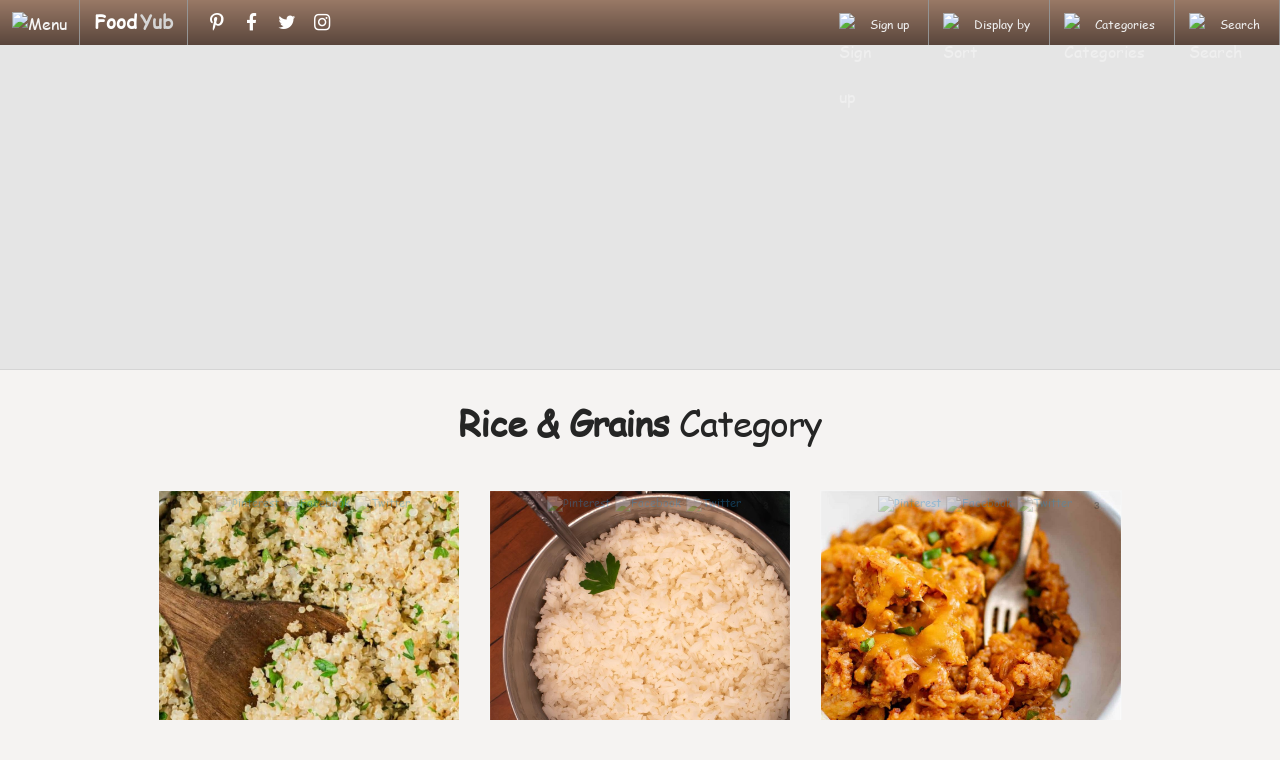

--- FILE ---
content_type: text/html; charset=utf-8
request_url: https://foodyub.com/category/rice
body_size: 31024
content:


<!DOCTYPE html>
<html>

<head id="headMaster"><script async src="https://www.googletagmanager.com/gtag/js?id=G-L4FJLH8XMJ"></script> 
<script> 
  window.dataLayer = window.dataLayer || []; 
  function gtag(){dataLayer.push(arguments);} 
  gtag('js', new Date()); 
  gtag('config', 'G-L4FJLH8XMJ'); 
</script>


<meta name="description" content="List of posts and submissions filtered by Rice &amp; Grains category on FoodYub." />

    <meta charset="utf-8" />
    <meta http-equiv="X-UA-Compatible" content="IE=edge" />
    <meta http-equiv="content-type" content="text/html;charset=utf-8" />
    <meta http-equiv="expires" content="0" />
    <meta http-equiv="content-language" content="en" />
    <meta name="Copyright" content="&amp;copy; BlogYub.com - Made and Hosted in Canada - All rights reserved" />
    <meta name="Distribution" content="Global" />
    
<link rel='shortcut icon' href='https://blogyub.com/favicon.ico' />
<link rel='canonical' href='https://foodyub.com'>
<link href='https://blogyub.com/styles/forms.css' rel='stylesheet' type='text/css' />
<link href='https://blogyub.com/styles/main.css' rel='stylesheet' type='text/css' /><link href='https://blogyub.com/styles/shared.css' rel='stylesheet' type='text/css' />
<link href='https://foodyub.com/styles/fonts.css' rel='stylesheet' type='text/css' />
<link class="size-stylesheet" href='https://blogyub.com/styles/360.css' rel='stylesheet' type='text/css' />
<meta name="viewport" content="width=device-width, initial-scale=1.0, maximum-scale=1.0" />
    

<style type="text/css" rel="stylesheet">.GBG { color: #F5F5F5; background-color: #997966; /* Old browsers */ background: #997966; /* Old browsers */ background: -moz-linear-gradient(top, #997966 0%, #5A463C  100%); /* FF3.6+ */ background: -webkit-gradient(linear, left top, left bottom, color-stop(0%,#997966), color-stop(100%,#5A463C )); /* Chrome,Safari4+ */ background: -webkit-linear-gradient(top, #997966 0%,#5A463C  100%); /* Chrome10+,Safari5.1+ */ background: -o-linear-gradient(top, #997966 0%,#5A463C  100%); /* Opera 11.10+ */ background: -ms-linear-gradient(top, #997966 0%,#5A463C  100%); /* IE10+ */ background: linear-gradient(top, #997966 0%,#5A463C  100%); /* W3C */ filter: progid:DXImageTransform.Microsoft.gradient( startColorstr='#997966', endColorstr='#5A463C ',GradientType=0 ); /* IE6-9 */} </style>
<meta name="robots" content="index,follow,noarchive,nocache" />

<meta name="author" content="BlogYub.com" />
<title>
	Rice & Grains Category - FoodYub
</title></head>

<body>
    <form method="post" action="./rice" id="formMaster">
<div class="aspNetHidden">
<input type="hidden" name="__EVENTTARGET" id="__EVENTTARGET" value="" />
<input type="hidden" name="__EVENTARGUMENT" id="__EVENTARGUMENT" value="" />
<input type="hidden" name="__VIEWSTATE" id="__VIEWSTATE" value="/[base64]" />
</div>

<script type="text/javascript">
//<![CDATA[
var theForm = document.forms['formMaster'];
if (!theForm) {
    theForm = document.formMaster;
}
function __doPostBack(eventTarget, eventArgument) {
    if (!theForm.onsubmit || (theForm.onsubmit() != false)) {
        theForm.__EVENTTARGET.value = eventTarget;
        theForm.__EVENTARGUMENT.value = eventArgument;
        theForm.submit();
    }
}
//]]>
</script>


<script src="/WebResource.axd?d=QTICm8zGLIy15SvWtcUXoAu0RfrDMJ-gtFYqr2qU3fnnDE2FdI-hrzr0lyZ9QBWIN1KsRnSHYfM9sR2_GgxZ4GDh6QcpqbAqJxvoWe7bjY81&amp;t=638901289900000000" type="text/javascript"></script>

<div class="aspNetHidden">

	<input type="hidden" name="__VIEWSTATEGENERATOR" id="__VIEWSTATEGENERATOR" value="374E7793" />
	<input type="hidden" name="__PREVIOUSPAGE" id="__PREVIOUSPAGE" value="0hTdwa1H-oWQBsBNvxMRi1muzlFVe6HcCat64jnKQrB6ThnSLO_HuphMViqxoU86wVQcm_gSXGJLlKmrdEwzmUlv1UbNP9CpPSAPReWa4-Q1" />
	<input type="hidden" name="__EVENTVALIDATION" id="__EVENTVALIDATION" value="/wEdAAx+amnr+2kCxWXRPB5eIfR98SDmcyKmy5QYxDL6w9nDer+oqHvFjJZLeYsiBAu8JFu6f3HysWBD/T4Fj62Q3DeqBVpVPWdNl/Sfvz/LfFpCRvf8ZjTqQfBqX3jC07Vgjx+Gckw32iQqWdPKPGhbBYeHJf+8hiylSidNnLwyNcqW+Q9qRa0l27eR2c4fVJYSfd21S5m4XsyKiSnvO6tb1dCfqLk3kpxi9cEYmjmotvBP586Lu7icts2CRsm35PHpdiTp/aQZAUn9Jm2E+M3DUisTZj4kkBp0f5v0fNKufK2h2Q==" />
</div>
    
    <input type="hidden" name="ctl00$ctl00$DCPHC$txtIP" id="txtIP" />
    <input type="hidden" name="ctl00$ctl00$DCPHC$txtActiveWebsiteURL_Parent" id="txtActiveWebsiteURL_Parent" value="https://blogyub.com/" />
    <input type="hidden" name="ctl00$ctl00$DCPHC$txtActiveWebsiteURL_Child" id="txtActiveWebsiteURL_Child" value="https://foodyub.com/" />
    <input type="hidden" name="ctl00$ctl00$DCPHC$txtActiveContainerURL" id="txtActiveContainerURL" value="https://idn.blob.core.windows.net/foodyub/" />
    <input type="hidden" name="ctl00$ctl00$DCPHC$txtActiveMemberID" id="txtActiveMemberID" value="167" />
    <input type="hidden" name="ctl00$ctl00$DCPHC$txtWindowSize" id="txtWindowSize" />
    <input type="hidden" name="ctl00$ctl00$DCPHC$txtLastWindowSize" id="txtLastWindowSize" />
    <!--[if lt IE 9]>
     <div class="TAC w100Percent">
          <div class="DIB w100Percent">
               <div class="TAC">
                    <div class="DIB">
                         <div class="warning upgradeBrowser">
                              Your browser is outdated. Upgrade to latest version of <a href="https://chrome.google.com">Chrome</a>, <a href="https://firefox.com">Firefox</a>, <a href="https://www.opera.com">Opera</a>, or <a href="https://windows.microsoft.com/en-US/internet-explorer/products/ie/home?ocid=ie6_countdown_bannercode">Internet Explorer</a> today.</div>
                    </div>
               </div>
          </div>
     </div>
     <![endif]-->
    <div>
        <div id="divHeader" class="DIB w100Percent GBG">
	
            <div id="divLogo" class="FLL">
                <div class="DTR">
                    <div id="divMember" class="FLL">
                        <img id="imgMenu" src="https://blogyub.com/images/menu.png" alt="Menu" />
                    </div>
                    <div class="DIB VAT">
                        <div class="PDL14 PDR14 FLL">
                            <a id="aLogoHome" class="aLogoHome Ease" href="../" target="_self"><span class='spanLogo PDR3'>Food</span><span class='spanLogoYub'>Yub</span></a>
                        </div>
                    </div>
                    <div id="divSocialHeader" class="divOptionWrapper FLR PD0" style="display: none;">
                        <div class="DIB VAT PDR2">
                            <div class="PDL9">
                                                         <div class="social DIB PDL5" style="font-size: 19px; padding-top: 9px"> 
                              <a href="https://www.pinterest.com/foodyub" title="Pinterest" target="_blank" class="icon-pinterest"></a> 
                              <a href="https://www.facebook.com/FoodYub" title="Facebook" target="_blank" class="icon-facebook"></a> 
                              <a href="https://twitter.com/FoodYub" title="Twitter" target="_blank" class="icon-twitter"></a> 
                              <a href="https://www.instagram.com/foodyub" title="Instagram" target="_blank" class="icon-instagram"></a> 
                         </div> 

                            </div>
                        </div>
                    </div>
                </div>
            </div>
            <div id="divMenu" class="DN">
                
                
                
                
                
                <a id="aSignIn" class="InactiveLinkLight DB" href="https://foodyub.com/signin" target="_self">
                              <div class="divMenuItem DB">
                                   Sign in
                              </div>
                </a>
                <a id="aCreateAccount" class="InactiveLinkLight DB" href="https://foodyub.com/register" target="_self">
                              <div class="divMenuItem DB">
                                   Create Account
                              </div>
                </a>
                
                
                
                
                
                
                
                
                <a id="aBadgesAndWidgets" class="InactiveLinkLight DB" href="https://foodyub.com/badges" target="_self">
                              <div class="divMenuItem DB">
                                   Badges & Widgets
                              </div>
                </a>
                
                <div id="divSocialMenu" class="divMenuItem MenuHR divNoHover TAC PDT9 PDB9" style="display: none">
                    <div class="TAC PDB9">
                        Stay in Touch!
                    </div>
                                             <div class="social DIB PDL5" style="font-size: 19px; padding-top: 9px"> 
                              <a href="https://www.pinterest.com/foodyub" title="Pinterest" target="_blank" class="icon-pinterest"></a> 
                              <a href="https://www.facebook.com/FoodYub" title="Facebook" target="_blank" class="icon-facebook"></a> 
                              <a href="https://twitter.com/FoodYub" title="Twitter" target="_blank" class="icon-twitter"></a> 
                              <a href="https://www.instagram.com/foodyub" title="Instagram" target="_blank" class="icon-instagram"></a> 
                         </div> 

                </div>
                <div class="divMenuItem MenuHR divNoHover TAC" style="font-size: 10px;">
                    <div class="TAC PDT2 PDB9">
                        <div class="DIB">
                            <a id="aAbout" class="InactiveLinkLight" href="https://foodyub.com/about" target="_self">
                                        About
                            </a>
                        </div>
                        <div class="DIB divDivider">
                            |
                        </div>
                        <div class="DIB">
                            <a id="aHelp" class="InactiveLinkLight" href="https://foodyub.com/help" target="_self">
                                        Help
                            </a>
                        </div>
                        <div class="DIB divDivider">
                            |
                        </div>
                        <div class="DIB">
                            <a id="aTerms" class="InactiveLinkLight" href="https://foodyub.com/terms" target="_self">
                                        Terms
                            </a>
                        </div>
                        <div class="DIB divDivider">
                            |
                        </div>
                        <div class="DIB">
                            <a id="aPrivacy" class="InactiveLinkLight" href="https://foodyub.com/privacy" target="_self">
                                         Privacy
                            </a>
                        </div>
                        <div class="DIB divDivider">
                            |
                        </div>
                        <div class="DIB">
                            <a id="aContact" class="InactiveLinkLight" href="https://foodyub.com/contact" target="_self">
                                        Contact
                            </a>
                        </div>
                    </div>
                    <div class="TAC PDT2 PDT5">
                        &copy
                               2026
                        <a id="aBlogYub" class="InactiveLinkLight DIB" href="https://foodyub.com/" target="_blank">
                                   <span class="ActiveLink">FoodYub</span>
                        </a>
                    </div>
                </div>
            </div>
            <div class="FLR DIB PD0">
                <span id="divSignUp" class="divOption DIB CP">
                    <a href="https://foodyub.com/register" id="aSignUpOption" class="InactiveLinkLight"><span class="DIB">
                        <img class="DIB VAM imgOption" src="https://blogyub.com/images/icons/signin.png" alt="Sign up" />
                    </span>
                        <span id="spanSignIn" class="divOptionText PDR5 PDL2 Ease">Sign up</span>
                    </a>
                </span><span class="DIB"><span id="divSort" class="divOption DIB CP"><span class="DIB">
                    <img class="DIB VAM imgOption" src="https://blogyub.com/images/icons/sort.png" alt="Sort" />
                </span>
                    <span id="spanMost" class="divOptionText PDR5 PDL2 Ease">Display by</span>
                </span><span class="DIB"><span id="divCategory" class="divOption DIB CP"><span class="DIB">
                    <img class="DIB VAM imgOption" src="https://blogyub.com/images/icons/category.png" alt="Categories" />
                </span>
                    <span id="spanCategories" class="divOptionText PDR5 PDL2 Ease">Categories</span>
                </span><span class="DIB"><span id="divSearch" class="divOption DIB CP"><span class="DIB">
                    <img class="DIB VAM imgOption" src="https://blogyub.com/images/icons/search.png" alt="Search" />
                </span>
                    <span id="spanSearch" class="divOptionText PDR5 PDL2 Ease">Search</span>
                </span></span></span></span>
            </div>
            <div id="divSortBox" class="divOptionBox PD0 DN">
                <a id="aMostRecent" class="InactiveLinkLight DB" href="https://foodyub.com/sort/recent" target="_self">
                         <div class="divSortBoxChild DB">
                              Most Recent
                         </div>
                </a>
                <a id="aMostClicked" class="InactiveLinkLight DB" href="https://foodyub.com/sort/clicked" target="_self">
                         <div class="divSortBoxChild DB">
                              Most Clicked
                         </div>
                </a>
                <a id="aMostFavorited" class="InactiveLinkLight DB" href="https://foodyub.com/sort/favorited" target="_self">
                         <div class="divSortBoxChild DB">
                              Most Favorited
                         </div>
                </a>
                <a id="aMostViral" class="InactiveLinkLight DB" href="https://foodyub.com/sort/viral" target="_self">
                         <div class="divSortBoxChild DB">
                              Most Viral
                         </div>
                </a>
                
            </div>
            <div id="divCategoryBox" class="divOptionBox PD0 DN">
                                    <table> 
                         <tr> 
                              <td> 
                                   <a class='InactiveLinkLight DB' href='https://foodyub.com/category/appetizers' target='_self'> 
                                        <div class='divCategoryBoxChild DB'> 
                                             Appetizers                                        </div> 
                                   </a> 
                              </td> 
                              <td> 
                                   <a class='InactiveLinkLight DB' href='https://foodyub.com/category/bread' target='_self'> 
                                        <div class='divCategoryBoxChild DB'> 
                                             Bread                                        </div> 
                                   </a> 
                              </td> 
                              <td> 
                                   <a class='InactiveLinkLight DB' href='https://foodyub.com/category/breakfast' target='_self'> 
                                        <div class='divCategoryBoxChild DB'> 
                                             Breakfast & Brunch                                        </div> 
                                   </a> 
                              </td> 
                         </tr> 
                         <tr> 
                              <td> 
                                   <a class='InactiveLinkLight DB' href='https://foodyub.com/category/dairy' target='_self'> 
                                        <div class='divCategoryBoxChild DB'> 
                                             Dairy & Cheese                                        </div> 
                                   </a> 
                              </td> 
                              <td> 
                                   <a class='InactiveLinkLight DB' href='https://foodyub.com/category/dessert' target='_self'> 
                                        <div class='divCategoryBoxChild DB'> 
                                             Desserts & Sweets                                        </div> 
                                   </a> 
                              </td> 
                              <td> 
                                   <a class='InactiveLinkLight DB' href='https://foodyub.com/category/drinks' target='_self'> 
                                        <div class='divCategoryBoxChild DB'> 
                                             Drinks                                        </div> 
                                   </a> 
                              </td> 
                         </tr> 
                         <tr> 
                              <td> 
                                   <a class='InactiveLinkLight DB' href='https://foodyub.com/category/fruit' target='_self'> 
                                        <div class='divCategoryBoxChild DB'> 
                                             Fruit                                        </div> 
                                   </a> 
                              </td> 
                              <td> 
                                   <a class='InactiveLinkLight DB' href='https://foodyub.com/category/gluten_free' target='_self'> 
                                        <div class='divCategoryBoxChild DB'> 
                                             Gluten Free                                        </div> 
                                   </a> 
                              </td> 
                              <td> 
                                   <a class='InactiveLinkLight DB' href='https://foodyub.com/category/legumes' target='_self'> 
                                        <div class='divCategoryBoxChild DB'> 
                                             Legumes                                        </div> 
                                   </a> 
                              </td> 
                         </tr> 
                         <tr> 
                              <td> 
                                   <a class='InactiveLinkLight DB' href='https://foodyub.com/category/main_entree' target='_self'> 
                                        <div class='divCategoryBoxChild DB'> 
                                             Main & Entrée                                        </div> 
                                   </a> 
                              </td> 
                              <td> 
                                   <a class='InactiveLinkLight DB' href='https://foodyub.com/category/meats' target='_self'> 
                                        <div class='divCategoryBoxChild DB'> 
                                             Meats                                        </div> 
                                   </a> 
                              </td> 
                              <td> 
                                   <a class='InactiveLinkLight DB' href='https://foodyub.com/category/miscellaneous' target='_self'> 
                                        <div class='divCategoryBoxChild DB'> 
                                             Miscellaneous                                        </div> 
                                   </a> 
                              </td> 
                         </tr> 
                         <tr> 
                              <td> 
                                   <a class='InactiveLinkLight DB' href='https://foodyub.com/category/pasta' target='_self'> 
                                        <div class='divCategoryBoxChild DB'> 
                                             Pasta & Noodles                                        </div> 
                                   </a> 
                              </td> 
                              <td> 
                                   <a class='InactiveLinkLight DB' href='https://foodyub.com/category/pies_tarts' target='_self'> 
                                        <div class='divCategoryBoxChild DB'> 
                                             Pies & Tarts                                        </div> 
                                   </a> 
                              </td> 
                              <td> 
                                   <a class='InactiveLinkLight DB' href='https://foodyub.com/category/pizza' target='_self'> 
                                        <div class='divCategoryBoxChild DB'> 
                                             Pizza                                        </div> 
                                   </a> 
                              </td> 
                         </tr> 
                         <tr> 
                              <td> 
                                   <a class='InactiveLinkLight DB' href='https://foodyub.com/category/poultry' target='_self'> 
                                        <div class='divCategoryBoxChild DB'> 
                                             Poultry                                        </div> 
                                   </a> 
                              </td> 
                              <td> 
                                   <a class='InactiveLinkLight DB' href='https://foodyub.com/category/rice' target='_self'> 
                                        <div class='divCategoryBoxChild DB'> 
                                             Rice & Grains                                        </div> 
                                   </a> 
                              </td> 
                              <td> 
                                   <a class='InactiveLinkLight DB' href='https://foodyub.com/category/salads' target='_self'> 
                                        <div class='divCategoryBoxChild DB'> 
                                             Salads                                        </div> 
                                   </a> 
                              </td> 
                         </tr> 
                         <tr> 
                              <td> 
                                   <a class='InactiveLinkLight DB' href='https://foodyub.com/category/sandwiches' target='_self'> 
                                        <div class='divCategoryBoxChild DB'> 
                                             Sandwiches                                        </div> 
                                   </a> 
                              </td> 
                              <td> 
                                   <a class='InactiveLinkLight DB' href='https://foodyub.com/category/sauces' target='_self'> 
                                        <div class='divCategoryBoxChild DB'> 
                                             Sauces & Spreads                                        </div> 
                                   </a> 
                              </td> 
                              <td> 
                                   <a class='InactiveLinkLight DB' href='https://foodyub.com/category/seafood' target='_self'> 
                                        <div class='divCategoryBoxChild DB'> 
                                             Seafood                                        </div> 
                                   </a> 
                              </td> 
                         </tr> 
                         <tr> 
                              <td> 
                                   <a class='InactiveLinkLight DB' href='https://foodyub.com/category/sides' target='_self'> 
                                        <div class='divCategoryBoxChild DB'> 
                                             Sides                                        </div> 
                                   </a> 
                              </td> 
                              <td> 
                                   <a class='InactiveLinkLight DB' href='https://foodyub.com/category/snacks' target='_self'> 
                                        <div class='divCategoryBoxChild DB'> 
                                             Snacks                                        </div> 
                                   </a> 
                              </td> 
                              <td> 
                                   <a class='InactiveLinkLight DB' href='https://foodyub.com/category/soups' target='_self'> 
                                        <div class='divCategoryBoxChild DB'> 
                                             Soups & Stews                                        </div> 
                                   </a> 
                              </td> 
                         </tr> 
                         <tr> 
                              <td> 
                                   <a class='InactiveLinkLight DB' href='https://foodyub.com/category/vegan' target='_self'> 
                                        <div class='divCategoryBoxChild DB'> 
                                             Vegan                                        </div> 
                                   </a> 
                              </td> 
                              <td> 
                                   <a class='InactiveLinkLight DB' href='https://foodyub.com/category/vegetables' target='_self'> 
                                        <div class='divCategoryBoxChild DB'> 
                                             Vegetables                                        </div> 
                                   </a> 
                              </td> 
                              <td> 
                                   <a class='InactiveLinkLight DB' href='https://foodyub.com/category/vegetarian' target='_self'> 
                                        <div class='divCategoryBoxChild DB'> 
                                             Vegetarian                                        </div> 
                                   </a> 
                              </td> 
                         </tr> 
                    </table> 

            </div>
            <div id="divSearchBox" class="divOptionBox DN" onkeypress="javascript:return WebForm_FireDefaultButton(event, &#39;aSearch&#39;)">
		
                <div id="divMainSearch" class="DIB VAT">
                    <div class="divSearch DIB">
                        <a id="aSearch" class="divSearchIcon FLR DIB VAT" href="javascript:__doPostBack(&#39;ctl00$ctl00$DCPHC$aSearch&#39;,&#39;&#39;)"></a>
                        <input name="ctl00$ctl00$DCPHC$txtSearch" type="text" id="txtSearch" class="txtSearch DIB PDR9 PDT5 PDL9" placeholder="Search..." />
                    </div>
                </div>
            
	</div>
        
</div>
        <div id="divMainContentWrapper" class="FLN DB TAC">
            <div id="divNoteButtons" class="PDT33 PDB19 DB DN">
	
                <input type="submit" name="ctl00$ctl00$DCPHC$btnSingUp" value="Create Account" onclick="javascript:WebForm_DoPostBackWithOptions(new WebForm_PostBackOptions(&quot;ctl00$ctl00$DCPHC$btnSingUp&quot;, &quot;&quot;, false, &quot;&quot;, &quot;../register&quot;, false, false))" id="btnSingUp" class="btn160x40" />
                <input type="submit" name="ctl00$ctl00$DCPHC$btnSubmitYourPost" value="Submit a Post!" onclick="javascript:WebForm_DoPostBackWithOptions(new WebForm_PostBackOptions(&quot;ctl00$ctl00$DCPHC$btnSubmitYourPost&quot;, &quot;&quot;, false, &quot;&quot;, &quot;https://foodyub.com/signin?p=submit&quot;, false, false))" id="btnSubmitYourPost" class="btn160x40" />
            
</div>
            <div class='divBannerAd TAC w100Percent PDT25 PDB19'>     <div class='DIB'><center><script async src='//pagead2.googlesyndication.com/pagead/js/adsbygoogle.js'></script><!-- Responsive --><ins class='adsbygoogle insBannerAd' style='display: block;' data-ad-client='ca-pub-6233156169448716' data-ad-slot='7707165651' data-ad-format='auto'></ins> <script>(adsbygoogle = window.adsbygoogle || []).push({ });</script></center>     </div></div>
            
     <div class="TAC">
          <div class="DIB">
               <h1 class="PDT33 PDB9 TAC">
                    <b>Rice & Grains</b> Category
               </h1>
          </div>
     </div>
     <div id="divMainContent" class="TAC">
                    <div class="divCardWrapper DIB"> 
               <div class="DIB divCard FLL Ease" style="color: #5D5D5D; background-color: #FFF;"> 
                         <div class="divImg" style="background-color: #5A463C" > 
                         <div class="divCardSocial TAC Ease" index="32"><div class="FLR">                              <a class="aCardSocial PDL2 Ease" href="https://www.pinterest.com/pin/create/button/?url=https%3a%2f%2ffoodyub.com%2fpt%2f162411507&media=https%3a%2f%2fidn.blob.core.windows.net%2ffoodyub%2f1934124653806609903.jpg&title=Lemon+Herb+Quinoa+by+WellnessTrickle&description=Lemon+Herb+Quinoa+by+%40WellnessTrickle+-+%23BestOfFoodPorn" target="_blank"> 
                                   <img src="https://blogyub.com/images/icons/social_pinit.png" alt="Pinterest" title="Pin on Pinterest" /> 
                              </a> 
                              <a class="aCardSocial PDL2 Ease" href="https://www.facebook.com/sharer.php?u=https%3a%2f%2ffoodyub.com%2ffb%2f162411507" target="_blank"> 
                                   <img src="https://blogyub.com/images/icons/social_facebook.png" alt="Facebook" title="Share on Facebook" /> 
                              </a> 
                              <a class="aCardSocial PDL2 Ease" href="https://twitter.com/intent/tweet?url=https%3a%2f%2ffoodyub.com%2ftw%2f162411507&text=Lemon+Herb+Quinoa+by+%23wellnesstrickle+-+%23BestOfFoodPorn&via=FoodYub" target="_blank"> 
                                   <img src="https://blogyub.com/images/icons/social_twitter.png" alt="Twitter" title="Share on Twitter" /> 
                              </a>                              <span class="aCardSocial Ease socialCounter_Small DIB VAT" title="Virality (social media shares and visits)">0</span>
</div></div> 
                         <a href="https://foodyub.com/go/1934124653806609903" target="_blank" class="TAL" > 
                              <img class="imgCard" src="https://idn.blob.core.windows.net/foodyub/1934124653806609903.jpg" alt="Lemon Herb Quinoa" data-pin-url="https://www.pinterest.com/pin/create/button/?url=https%3a%2f%2ffoodyub.com%2fpt%2f162411507&media=https%3a%2f%2fidn.blob.core.windows.net%2ffoodyub%2f1934124653806609903.jpg&title=Lemon+Herb+Quinoa+by+WellnessTrickle&description=Lemon+Herb+Quinoa+by+%40WellnessTrickle+-+%23BestOfFoodPorn" data-pin-description="Lemon Herb Quinoa" /> 
                         </a> 
                    </div> 
                    <div class="divCardBottom" style="color: #5D5D5D !important"> 
                         <div class="DB FLN TAC PDT9 PDB5"> 
                              <div class="DIB divCardTitle Permalink TAL Ease"> 
                                   <a href="https://foodyub.com/blog/wellnesstrickle" target="_self" class="TAL DI"> 
                                        <b class="aBlogName">WellnessTrickle</b><span style="color: #5D5D5D !important">:</span> 
                                   </a> 
                                   <a href="https://foodyub.com/link/1934124653806609903/lemon-herb-quinoa-by-wellnesstrickle" target="_blank" class="TAL DI"> 
                                        <span style="color: #5D5D5D">Lemon Herb Quinoa</span> 
                                   </a> 
                              </div> 
                         </div> 
                         <div class="divCardStats TAC"> 
                              <div class='FLL PDL5'> 
                                   <span title="Clicked"> 
                                        <img src='https://blogyub.com/images/icons/clicked.png' /> 8 
                                   </span> 
                                   <span title="Favorited"> 
                                   <span><a href="https://foodyub.com/signin?p=fav&s=1934124653806609903" title="Add to your favorites"><img src='https://blogyub.com/images/icons/fav.png' /></a></span><span id="fcount1934124653806609903"> &nbsp;</span> 
                                   </span> 
                              </div> 
                              <div class='FLR PDR9'> 
                                   <span class="PDL5"> 
                                        <a href="https://foodyub.com/signin?p=report&s=1934124653806609903" title="Report an issue"> 
                                                  <img src='https://blogyub.com/images/icons/report.png' /> 
                                   </a></span> 
                              </div> 
                         </div> 
                    </div> 
               </div> 
          </div> 
          <div class="divCardWrapper DIB"> 
               <div class="DIB divCard FLL Ease" style="color: #5D5D5D; background-color: #FFF;"> 
                         <div class="divImg" style="background-color: #5A463C" > 
                         <div class="divCardSocial TAC Ease" index="32"><div class="FLR">                              <a class="aCardSocial PDL2 Ease" href="https://www.pinterest.com/pin/create/button/?url=https%3a%2f%2ffoodyub.com%2fpt%2f162401654&media=https%3a%2f%2fidn.blob.core.windows.net%2ffoodyub%2f1934122059310617023.jpg&title=How+to+Cook+Rice+on+the+Stove+by+asprinklingofcayenne&description=How+to+Cook+Rice+on+the+Stove+by+%23asprinklingofcayenne+-+%23BestOfFoodPorn" target="_blank"> 
                                   <img src="https://blogyub.com/images/icons/social_pinit.png" alt="Pinterest" title="Pin on Pinterest" /> 
                              </a> 
                              <a class="aCardSocial PDL2 Ease" href="https://www.facebook.com/sharer.php?u=https%3a%2f%2ffoodyub.com%2ffb%2f162401654" target="_blank"> 
                                   <img src="https://blogyub.com/images/icons/social_facebook.png" alt="Facebook" title="Share on Facebook" /> 
                              </a> 
                              <a class="aCardSocial PDL2 Ease" href="https://twitter.com/intent/tweet?url=https%3a%2f%2ffoodyub.com%2ftw%2f162401654&text=How+to+Cook+Rice+on+the+Stove+by+%23asprinklingofcayenne+-+%23BestOfFoodPorn&via=FoodYub" target="_blank"> 
                                   <img src="https://blogyub.com/images/icons/social_twitter.png" alt="Twitter" title="Share on Twitter" /> 
                              </a>                              <span class="aCardSocial Ease socialCounter_Small DIB VAT" title="Virality (social media shares and visits)">3</span>
</div></div> 
                         <a href="https://foodyub.com/go/1934122059310617023" target="_blank" class="TAL" > 
                              <img class="imgCard" src="https://idn.blob.core.windows.net/foodyub/1934122059310617023.jpg" alt="How to Cook Rice on the Stove" data-pin-url="https://www.pinterest.com/pin/create/button/?url=https%3a%2f%2ffoodyub.com%2fpt%2f162401654&media=https%3a%2f%2fidn.blob.core.windows.net%2ffoodyub%2f1934122059310617023.jpg&title=How+to+Cook+Rice+on+the+Stove+by+asprinklingofcayenne&description=How+to+Cook+Rice+on+the+Stove+by+%23asprinklingofcayenne+-+%23BestOfFoodPorn" data-pin-description="How to Cook Rice on the Stove" /> 
                         </a> 
                    </div> 
                    <div class="divCardBottom" style="color: #5D5D5D !important"> 
                         <div class="DB FLN TAC PDT9 PDB5"> 
                              <div class="DIB divCardTitle Permalink TAL Ease"> 
                                   <a href="https://foodyub.com/blog/asprinklingofcayenne" target="_self" class="TAL DI"> 
                                        <b class="aBlogName">ASprinklingOfCayenne</b><span style="color: #5D5D5D !important">:</span> 
                                   </a> 
                                   <a href="https://foodyub.com/link/1934122059310617023/how-to-cook-rice-on-the-stove-by-asprinklingofcayenne" target="_blank" class="TAL DI"> 
                                        <span style="color: #5D5D5D">How to Cook Rice on the Stove</span> 
                                   </a> 
                              </div> 
                         </div> 
                         <div class="divCardStats TAC"> 
                              <div class='FLL PDL5'> 
                                   <span title="Clicked"> 
                                        <img src='https://blogyub.com/images/icons/clicked.png' /> 15 
                                   </span> 
                                   <span title="Favorited"> 
                                   <span><a href="https://foodyub.com/signin?p=fav&s=1934122059310617023" title="Add to your favorites"><img src='https://blogyub.com/images/icons/fav.png' /></a></span><span id="fcount1934122059310617023"> &nbsp;</span> 
                                   </span> 
                              </div> 
                              <div class='FLR PDR9'> 
                                   <span class="PDL5"> 
                                        <a href="https://foodyub.com/signin?p=report&s=1934122059310617023" title="Report an issue"> 
                                                  <img src='https://blogyub.com/images/icons/report.png' /> 
                                   </a></span> 
                              </div> 
                         </div> 
                    </div> 
               </div> 
          </div> 
          <div class="divCardWrapper DIB"> 
               <div class="DIB divCard FLL Ease" style="color: #5D5D5D; background-color: #FFF;"> 
                         <div class="divImg" style="background-color: #5A463C" > 
                         <div class="divCardSocial TAC Ease" index="32"><div class="FLR">                              <a class="aCardSocial PDL2 Ease" href="https://www.pinterest.com/pin/create/button/?url=https%3a%2f%2ffoodyub.com%2fpt%2f162402656&media=https%3a%2f%2fidn.blob.core.windows.net%2ffoodyub%2f1934122690084966540.jpg&title=One+Skillet+Salsa+Chicken+and+Rice+by+the_salty&description=One+Skillet+Salsa+Chicken+and+Rice+by+%40the_salty+-+%23BestOfFoodPorn" target="_blank"> 
                                   <img src="https://blogyub.com/images/icons/social_pinit.png" alt="Pinterest" title="Pin on Pinterest" /> 
                              </a> 
                              <a class="aCardSocial PDL2 Ease" href="https://www.facebook.com/sharer.php?u=https%3a%2f%2ffoodyub.com%2ffb%2f162402656" target="_blank"> 
                                   <img src="https://blogyub.com/images/icons/social_facebook.png" alt="Facebook" title="Share on Facebook" /> 
                              </a> 
                              <a class="aCardSocial PDL2 Ease" href="https://twitter.com/intent/tweet?url=https%3a%2f%2ffoodyub.com%2ftw%2f162402656&text=One+Skillet+Salsa+Chicken+and+Rice+by+%40thesaltymallow+-+%23BestOfFoodPorn&via=FoodYub" target="_blank"> 
                                   <img src="https://blogyub.com/images/icons/social_twitter.png" alt="Twitter" title="Share on Twitter" /> 
                              </a>                              <span class="aCardSocial Ease socialCounter_Small DIB VAT" title="Virality (social media shares and visits)">3</span>
</div></div> 
                         <a href="https://foodyub.com/go/1934122690084966540" target="_blank" class="TAL" > 
                              <img class="imgCard" src="https://idn.blob.core.windows.net/foodyub/1934122690084966540.jpg" alt="One Skillet Salsa Chicken and Rice" data-pin-url="https://www.pinterest.com/pin/create/button/?url=https%3a%2f%2ffoodyub.com%2fpt%2f162402656&media=https%3a%2f%2fidn.blob.core.windows.net%2ffoodyub%2f1934122690084966540.jpg&title=One+Skillet+Salsa+Chicken+and+Rice+by+the_salty&description=One+Skillet+Salsa+Chicken+and+Rice+by+%40the_salty+-+%23BestOfFoodPorn" data-pin-description="One Skillet Salsa Chicken and Rice" /> 
                         </a> 
                    </div> 
                    <div class="divCardBottom" style="color: #5D5D5D !important"> 
                         <div class="DB FLN TAC PDT9 PDB5"> 
                              <div class="DIB divCardTitle Permalink TAL Ease"> 
                                   <a href="https://foodyub.com/blog/thesaltymarshmallow" target="_self" class="TAL DI"> 
                                        <b class="aBlogName">TheSaltyMarshmallow</b><span style="color: #5D5D5D !important">:</span> 
                                   </a> 
                                   <a href="https://foodyub.com/link/1934122690084966540/one-skillet-salsa-chicken-and-rice-by-thesaltymarshmallow" target="_blank" class="TAL DI"> 
                                        <span style="color: #5D5D5D">One Skillet Salsa Chicken and Rice</span> 
                                   </a> 
                              </div> 
                         </div> 
                         <div class="divCardStats TAC"> 
                              <div class='FLL PDL5'> 
                                   <span title="Clicked"> 
                                        <img src='https://blogyub.com/images/icons/clicked.png' /> 16 
                                   </span> 
                                   <span title="Favorited"> 
                                   <span><a href="https://foodyub.com/signin?p=fav&s=1934122690084966540" title="Add to your favorites"><img src='https://blogyub.com/images/icons/fav.png' /></a></span><span id="fcount1934122690084966540"> 1</span> 
                                   </span> 
                              </div> 
                              <div class='FLR PDR9'> 
                                   <span class="PDL5"> 
                                        <a href="https://foodyub.com/signin?p=report&s=1934122690084966540" title="Report an issue"> 
                                                  <img src='https://blogyub.com/images/icons/report.png' /> 
                                   </a></span> 
                              </div> 
                         </div> 
                    </div> 
               </div> 
          </div> 
          <div class="divCardWrapper DIB"> 
               <div class="DIB divCard FLL Ease" style="color: #5D5D5D; background-color: #FFF;"> 
                         <div class="divImg" style="background-color: #5A463C" > 
                         <div class="divCardSocial TAC Ease" index="32"><div class="FLR">                              <a class="aCardSocial PDL2 Ease" href="https://www.pinterest.com/pin/create/button/?url=https%3a%2f%2ffoodyub.com%2fpt%2f162402990&media=https%3a%2f%2fidn.blob.core.windows.net%2ffoodyub%2f1934122704702642568.jpg&title=Roasted+Sweet+Potato+Risotto+by+agourmetfoodblg&description=Roasted+Sweet+Potato+Risotto+by+%40agourmetfoodblg+-+%23BestOfFoodPorn" target="_blank"> 
                                   <img src="https://blogyub.com/images/icons/social_pinit.png" alt="Pinterest" title="Pin on Pinterest" /> 
                              </a> 
                              <a class="aCardSocial PDL2 Ease" href="https://www.facebook.com/sharer.php?u=https%3a%2f%2ffoodyub.com%2ffb%2f162402990" target="_blank"> 
                                   <img src="https://blogyub.com/images/icons/social_facebook.png" alt="Facebook" title="Share on Facebook" /> 
                              </a> 
                              <a class="aCardSocial PDL2 Ease" href="https://twitter.com/intent/tweet?url=https%3a%2f%2ffoodyub.com%2ftw%2f162402990&text=Roasted+Sweet+Potato+Risotto+by+%23agourmetfoodblog+-+%23BestOfFoodPorn&via=FoodYub" target="_blank"> 
                                   <img src="https://blogyub.com/images/icons/social_twitter.png" alt="Twitter" title="Share on Twitter" /> 
                              </a>                              <span class="aCardSocial Ease socialCounter_Small DIB VAT" title="Virality (social media shares and visits)">3</span>
</div></div> 
                         <a href="https://foodyub.com/go/1934122704702642568" target="_blank" class="TAL" > 
                              <img class="imgCard" src="https://idn.blob.core.windows.net/foodyub/1934122704702642568.jpg" alt="Roasted Sweet Potato Risotto" data-pin-url="https://www.pinterest.com/pin/create/button/?url=https%3a%2f%2ffoodyub.com%2fpt%2f162402990&media=https%3a%2f%2fidn.blob.core.windows.net%2ffoodyub%2f1934122704702642568.jpg&title=Roasted+Sweet+Potato+Risotto+by+agourmetfoodblg&description=Roasted+Sweet+Potato+Risotto+by+%40agourmetfoodblg+-+%23BestOfFoodPorn" data-pin-description="Roasted Sweet Potato Risotto" /> 
                         </a> 
                    </div> 
                    <div class="divCardBottom" style="color: #5D5D5D !important"> 
                         <div class="DB FLN TAC PDT9 PDB5"> 
                              <div class="DIB divCardTitle Permalink TAL Ease"> 
                                   <a href="https://foodyub.com/blog/agourmetfoodblog" target="_self" class="TAL DI"> 
                                        <b class="aBlogName">AGourmetFoodBlog</b><span style="color: #5D5D5D !important">:</span> 
                                   </a> 
                                   <a href="https://foodyub.com/link/1934122704702642568/roasted-sweet-potato-risotto-by-agourmetfoodblog" target="_blank" class="TAL DI"> 
                                        <span style="color: #5D5D5D">Roasted Sweet Potato Risotto</span> 
                                   </a> 
                              </div> 
                         </div> 
                         <div class="divCardStats TAC"> 
                              <div class='FLL PDL5'> 
                                   <span title="Clicked"> 
                                        <img src='https://blogyub.com/images/icons/clicked.png' /> 19 
                                   </span> 
                                   <span title="Favorited"> 
                                   <span><a href="https://foodyub.com/signin?p=fav&s=1934122704702642568" title="Add to your favorites"><img src='https://blogyub.com/images/icons/fav.png' /></a></span><span id="fcount1934122704702642568"> &nbsp;</span> 
                                   </span> 
                              </div> 
                              <div class='FLR PDR9'> 
                                   <span class="PDL5"> 
                                        <a href="https://foodyub.com/signin?p=report&s=1934122704702642568" title="Report an issue"> 
                                                  <img src='https://blogyub.com/images/icons/report.png' /> 
                                   </a></span> 
                              </div> 
                         </div> 
                    </div> 
               </div> 
          </div> 
          <div class="divCardWrapper DIB"> 
               <div class="DIB divCard FLL Ease" style="color: #5D5D5D; background-color: #FFF;"> 
                         <div class="divImg" style="background-color: #5A463C" > 
                         <div class="divCardSocial TAC Ease" index="32"><div class="FLR">                              <a class="aCardSocial PDL2 Ease" href="https://www.pinterest.com/pin/create/button/?url=https%3a%2f%2ffoodyub.com%2fpt%2f162395642&media=https%3a%2f%2fidn.blob.core.windows.net%2ffoodyub%2f1934118878945544024.jpg&title=Spicy+Bean+%26+Barley+Vegetable+Soup+by+wheremyvegat&description=Spicy+Bean+%26+Barley+Vegetable+Soup+by+%40wheremyvegat+-+%23BestOfFoodPorn" target="_blank"> 
                                   <img src="https://blogyub.com/images/icons/social_pinit.png" alt="Pinterest" title="Pin on Pinterest" /> 
                              </a> 
                              <a class="aCardSocial PDL2 Ease" href="https://www.facebook.com/sharer.php?u=https%3a%2f%2ffoodyub.com%2ffb%2f162395642" target="_blank"> 
                                   <img src="https://blogyub.com/images/icons/social_facebook.png" alt="Facebook" title="Share on Facebook" /> 
                              </a> 
                              <a class="aCardSocial PDL2 Ease" href="https://twitter.com/intent/tweet?url=https%3a%2f%2ffoodyub.com%2ftw%2f162395642&text=Spicy+Bean+%26+Barley+Vegetable+Soup+by+%40HappyVeg1986+-+%23BestOfFoodPorn&via=FoodYub" target="_blank"> 
                                   <img src="https://blogyub.com/images/icons/social_twitter.png" alt="Twitter" title="Share on Twitter" /> 
                              </a>                              <span class="aCardSocial Ease socialCounter_Small DIB VAT" title="Virality (social media shares and visits)">3</span>
</div></div> 
                         <a href="https://foodyub.com/go/1934118878945544024" target="_blank" class="TAL" > 
                              <img class="imgCard" src="https://idn.blob.core.windows.net/foodyub/1934118878945544024.jpg" alt="Spicy Bean & Barley Vegetable Soup" data-pin-url="https://www.pinterest.com/pin/create/button/?url=https%3a%2f%2ffoodyub.com%2fpt%2f162395642&media=https%3a%2f%2fidn.blob.core.windows.net%2ffoodyub%2f1934118878945544024.jpg&title=Spicy+Bean+%26+Barley+Vegetable+Soup+by+wheremyvegat&description=Spicy+Bean+%26+Barley+Vegetable+Soup+by+%40wheremyvegat+-+%23BestOfFoodPorn" data-pin-description="Spicy Bean & Barley Vegetable Soup" /> 
                         </a> 
                    </div> 
                    <div class="divCardBottom" style="color: #5D5D5D !important"> 
                         <div class="DB FLN TAC PDT9 PDB5"> 
                              <div class="DIB divCardTitle Permalink TAL Ease"> 
                                   <a href="https://foodyub.com/blog/thehappyveg" target="_self" class="TAL DI"> 
                                        <b class="aBlogName">TheHappyVeg</b><span style="color: #5D5D5D !important">:</span> 
                                   </a> 
                                   <a href="https://foodyub.com/link/1934118878945544024/spicy-bean--barley-vegetable-soup-by-thehappyveg" target="_blank" class="TAL DI"> 
                                        <span style="color: #5D5D5D">Spicy Bean & Barley Vegetable Soup</span> 
                                   </a> 
                              </div> 
                         </div> 
                         <div class="divCardStats TAC"> 
                              <div class='FLL PDL5'> 
                                   <span title="Clicked"> 
                                        <img src='https://blogyub.com/images/icons/clicked.png' /> 22 
                                   </span> 
                                   <span title="Favorited"> 
                                   <span><a href="https://foodyub.com/signin?p=fav&s=1934118878945544024" title="Add to your favorites"><img src='https://blogyub.com/images/icons/fav.png' /></a></span><span id="fcount1934118878945544024"> &nbsp;</span> 
                                   </span> 
                              </div> 
                              <div class='FLR PDR9'> 
                                   <span class="PDL5"> 
                                        <a href="https://foodyub.com/signin?p=report&s=1934118878945544024" title="Report an issue"> 
                                                  <img src='https://blogyub.com/images/icons/report.png' /> 
                                   </a></span> 
                              </div> 
                         </div> 
                    </div> 
               </div> 
          </div> 
          <div class="divCardWrapper DIB"> 
               <div class="DIB divCard FLL Ease" style="color: #5D5D5D; background-color: #FFF;"> 
                         <div class="divImg" style="background-color: #5A463C" > 
                         <div class="divCardSocial TAC Ease" index="32"><div class="FLR">                              <a class="aCardSocial PDL2 Ease" href="https://www.pinterest.com/pin/create/button/?url=https%3a%2f%2ffoodyub.com%2fpt%2f162391801&media=https%3a%2f%2fidn.blob.core.windows.net%2ffoodyub%2f1934118305927414255.jpg&title=Farro+Bread+by+bittersweetblog&description=Farro+Bread+by+%23bittersweetblog+-+%23BestOfFoodPorn" target="_blank"> 
                                   <img src="https://blogyub.com/images/icons/social_pinit.png" alt="Pinterest" title="Pin on Pinterest" /> 
                              </a> 
                              <a class="aCardSocial PDL2 Ease" href="https://www.facebook.com/sharer.php?u=https%3a%2f%2ffoodyub.com%2ffb%2f162391801" target="_blank"> 
                                   <img src="https://blogyub.com/images/icons/social_facebook.png" alt="Facebook" title="Share on Facebook" /> 
                              </a> 
                              <a class="aCardSocial PDL2 Ease" href="https://twitter.com/intent/tweet?url=https%3a%2f%2ffoodyub.com%2ftw%2f162391801&text=Farro+Bread+by+%40bittersweet__+-+%23BestOfFoodPorn&via=FoodYub" target="_blank"> 
                                   <img src="https://blogyub.com/images/icons/social_twitter.png" alt="Twitter" title="Share on Twitter" /> 
                              </a>                              <span class="aCardSocial Ease socialCounter_Small DIB VAT" title="Virality (social media shares and visits)">3</span>
</div></div> 
                         <a href="https://foodyub.com/go/1934118305927414255" target="_blank" class="TAL" > 
                              <img class="imgCard" src="https://idn.blob.core.windows.net/foodyub/1934118305927414255.jpg" alt="Farro Bread" data-pin-url="https://www.pinterest.com/pin/create/button/?url=https%3a%2f%2ffoodyub.com%2fpt%2f162391801&media=https%3a%2f%2fidn.blob.core.windows.net%2ffoodyub%2f1934118305927414255.jpg&title=Farro+Bread+by+bittersweetblog&description=Farro+Bread+by+%23bittersweetblog+-+%23BestOfFoodPorn" data-pin-description="Farro Bread" /> 
                         </a> 
                    </div> 
                    <div class="divCardBottom" style="color: #5D5D5D !important"> 
                         <div class="DB FLN TAC PDT9 PDB5"> 
                              <div class="DIB divCardTitle Permalink TAL Ease"> 
                                   <a href="https://foodyub.com/blog/bittersweetblog" target="_self" class="TAL DI"> 
                                        <b class="aBlogName">BitterSweetBlog</b><span style="color: #5D5D5D !important">:</span> 
                                   </a> 
                                   <a href="https://foodyub.com/link/1934118305927414255/farro-bread-by-bittersweetblog" target="_blank" class="TAL DI"> 
                                        <span style="color: #5D5D5D">Farro Bread</span> 
                                   </a> 
                              </div> 
                         </div> 
                         <div class="divCardStats TAC"> 
                              <div class='FLL PDL5'> 
                                   <span title="Clicked"> 
                                        <img src='https://blogyub.com/images/icons/clicked.png' /> 29 
                                   </span> 
                                   <span title="Favorited"> 
                                   <span><a href="https://foodyub.com/signin?p=fav&s=1934118305927414255" title="Add to your favorites"><img src='https://blogyub.com/images/icons/fav.png' /></a></span><span id="fcount1934118305927414255"> &nbsp;</span> 
                                   </span> 
                              </div> 
                              <div class='FLR PDR9'> 
                                   <span class="PDL5"> 
                                        <a href="https://foodyub.com/signin?p=report&s=1934118305927414255" title="Report an issue"> 
                                                  <img src='https://blogyub.com/images/icons/report.png' /> 
                                   </a></span> 
                              </div> 
                         </div> 
                    </div> 
               </div> 
          </div> 
          <div class="divCardWrapper DIB"> 
               <div class="DIB divCard FLL Ease" style="color: #5D5D5D; background-color: #FFF;"> 
                         <div class="divImg" style="background-color: #5A463C" > 
                         <div class="divCardSocial TAC Ease" index="32"><div class="FLR">                              <a class="aCardSocial PDL2 Ease" href="https://www.pinterest.com/pin/create/button/?url=https%3a%2f%2ffoodyub.com%2fpt%2f162385121&media=https%3a%2f%2fidn.blob.core.windows.net%2ffoodyub%2f1934115390554999608.jpg&title=Classic+Italian+Arancini+Recipe+(Crispy+Italian+Rice+Balls)+by+ItalianCookingIdeas&description=Classic+Italian+Arancini+Recipe+(Crispy+Italian+Rice+Balls)+by+%40ItalianCookingIdeas+-+%23BestOfFoodPorn" target="_blank"> 
                                   <img src="https://blogyub.com/images/icons/social_pinit.png" alt="Pinterest" title="Pin on Pinterest" /> 
                              </a> 
                              <a class="aCardSocial PDL2 Ease" href="https://www.facebook.com/sharer.php?u=https%3a%2f%2ffoodyub.com%2ffb%2f162385121" target="_blank"> 
                                   <img src="https://blogyub.com/images/icons/social_facebook.png" alt="Facebook" title="Share on Facebook" /> 
                              </a> 
                              <a class="aCardSocial PDL2 Ease" href="https://twitter.com/intent/tweet?url=https%3a%2f%2ffoodyub.com%2ftw%2f162385121&text=Classic+Italian+Arancini+Recipe+(Crispy+Italian+Rice+Balls)+by+%23italiancookingideas+-+%23BestOfFoodPorn&via=FoodYub" target="_blank"> 
                                   <img src="https://blogyub.com/images/icons/social_twitter.png" alt="Twitter" title="Share on Twitter" /> 
                              </a>                              <span class="aCardSocial Ease socialCounter_Small DIB VAT" title="Virality (social media shares and visits)">3</span>
</div></div> 
                         <a href="https://foodyub.com/go/1934115390554999608" target="_blank" class="TAL" > 
                              <img class="imgCard" src="https://idn.blob.core.windows.net/foodyub/1934115390554999608.jpg" alt="Classic Italian Arancini Recipe (Crispy Italian Rice Balls)" data-pin-url="https://www.pinterest.com/pin/create/button/?url=https%3a%2f%2ffoodyub.com%2fpt%2f162385121&media=https%3a%2f%2fidn.blob.core.windows.net%2ffoodyub%2f1934115390554999608.jpg&title=Classic+Italian+Arancini+Recipe+(Crispy+Italian+Rice+Balls)+by+ItalianCookingIdeas&description=Classic+Italian+Arancini+Recipe+(Crispy+Italian+Rice+Balls)+by+%40ItalianCookingIdeas+-+%23BestOfFoodPorn" data-pin-description="Classic Italian Arancini Recipe (Crispy Italian Rice Balls)" /> 
                         </a> 
                    </div> 
                    <div class="divCardBottom" style="color: #5D5D5D !important"> 
                         <div class="DB FLN TAC PDT9 PDB5"> 
                              <div class="DIB divCardTitle Permalink TAL Ease"> 
                                   <a href="https://foodyub.com/blog/italiancookingideas" target="_self" class="TAL DI"> 
                                        <b class="aBlogName">ItalianCookingIdeas</b><span style="color: #5D5D5D !important">:</span> 
                                   </a> 
                                   <a href="https://foodyub.com/link/1934115390554999608/classic-italian-arancini-recipe-crispy-italian-rice-balls-by-italiancookingideas" target="_blank" class="TAL DI"> 
                                        <span style="color: #5D5D5D">Classic Italian Arancini Recipe (Crispy Italian Rice Balls)</span> 
                                   </a> 
                              </div> 
                         </div> 
                         <div class="divCardStats TAC"> 
                              <div class='FLL PDL5'> 
                                   <span title="Clicked"> 
                                        <img src='https://blogyub.com/images/icons/clicked.png' /> 25 
                                   </span> 
                                   <span title="Favorited"> 
                                   <span><a href="https://foodyub.com/signin?p=fav&s=1934115390554999608" title="Add to your favorites"><img src='https://blogyub.com/images/icons/fav.png' /></a></span><span id="fcount1934115390554999608"> &nbsp;</span> 
                                   </span> 
                              </div> 
                              <div class='FLR PDR9'> 
                                   <span class="PDL5"> 
                                        <a href="https://foodyub.com/signin?p=report&s=1934115390554999608" title="Report an issue"> 
                                                  <img src='https://blogyub.com/images/icons/report.png' /> 
                                   </a></span> 
                              </div> 
                         </div> 
                    </div> 
               </div> 
          </div> 
          <div class="divCardWrapper DIB"> 
               <div class="DIB divCard FLL Ease" style="color: #5D5D5D; background-color: #FFF;"> 
                         <div class="divImg" style="background-color: #5A463C" > 
                         <div class="divCardSocial TAC Ease" index="32"><div class="FLR">                              <a class="aCardSocial PDL2 Ease" href="https://www.pinterest.com/pin/create/button/?url=https%3a%2f%2ffoodyub.com%2fpt%2f162385288&media=https%3a%2f%2fidn.blob.core.windows.net%2ffoodyub%2f1934115391155561140.jpg&title=Risotto+alla+Milanese+Recipe+by+ItalianCookingIdeas&description=Risotto+alla+Milanese+Recipe+by+%40ItalianCookingIdeas+-+%23BestOfFoodPorn" target="_blank"> 
                                   <img src="https://blogyub.com/images/icons/social_pinit.png" alt="Pinterest" title="Pin on Pinterest" /> 
                              </a> 
                              <a class="aCardSocial PDL2 Ease" href="https://www.facebook.com/sharer.php?u=https%3a%2f%2ffoodyub.com%2ffb%2f162385288" target="_blank"> 
                                   <img src="https://blogyub.com/images/icons/social_facebook.png" alt="Facebook" title="Share on Facebook" /> 
                              </a> 
                              <a class="aCardSocial PDL2 Ease" href="https://twitter.com/intent/tweet?url=https%3a%2f%2ffoodyub.com%2ftw%2f162385288&text=Risotto+alla+Milanese+Recipe+by+%23italiancookingideas+-+%23BestOfFoodPorn&via=FoodYub" target="_blank"> 
                                   <img src="https://blogyub.com/images/icons/social_twitter.png" alt="Twitter" title="Share on Twitter" /> 
                              </a>                              <span class="aCardSocial Ease socialCounter_Small DIB VAT" title="Virality (social media shares and visits)">3</span>
</div></div> 
                         <a href="https://foodyub.com/go/1934115391155561140" target="_blank" class="TAL" > 
                              <img class="imgCard" src="https://idn.blob.core.windows.net/foodyub/1934115391155561140.jpg" alt="Risotto alla Milanese Recipe" data-pin-url="https://www.pinterest.com/pin/create/button/?url=https%3a%2f%2ffoodyub.com%2fpt%2f162385288&media=https%3a%2f%2fidn.blob.core.windows.net%2ffoodyub%2f1934115391155561140.jpg&title=Risotto+alla+Milanese+Recipe+by+ItalianCookingIdeas&description=Risotto+alla+Milanese+Recipe+by+%40ItalianCookingIdeas+-+%23BestOfFoodPorn" data-pin-description="Risotto alla Milanese Recipe" /> 
                         </a> 
                    </div> 
                    <div class="divCardBottom" style="color: #5D5D5D !important"> 
                         <div class="DB FLN TAC PDT9 PDB5"> 
                              <div class="DIB divCardTitle Permalink TAL Ease"> 
                                   <a href="https://foodyub.com/blog/italiancookingideas" target="_self" class="TAL DI"> 
                                        <b class="aBlogName">ItalianCookingIdeas</b><span style="color: #5D5D5D !important">:</span> 
                                   </a> 
                                   <a href="https://foodyub.com/link/1934115391155561140/risotto-alla-milanese-recipe-by-italiancookingideas" target="_blank" class="TAL DI"> 
                                        <span style="color: #5D5D5D">Risotto alla Milanese Recipe</span> 
                                   </a> 
                              </div> 
                         </div> 
                         <div class="divCardStats TAC"> 
                              <div class='FLL PDL5'> 
                                   <span title="Clicked"> 
                                        <img src='https://blogyub.com/images/icons/clicked.png' /> 31 
                                   </span> 
                                   <span title="Favorited"> 
                                   <span><a href="https://foodyub.com/signin?p=fav&s=1934115391155561140" title="Add to your favorites"><img src='https://blogyub.com/images/icons/fav.png' /></a></span><span id="fcount1934115391155561140"> &nbsp;</span> 
                                   </span> 
                              </div> 
                              <div class='FLR PDR9'> 
                                   <span class="PDL5"> 
                                        <a href="https://foodyub.com/signin?p=report&s=1934115391155561140" title="Report an issue"> 
                                                  <img src='https://blogyub.com/images/icons/report.png' /> 
                                   </a></span> 
                              </div> 
                         </div> 
                    </div> 
               </div> 
          </div> 
          <div class="divCardWrapper DIB"> 
               <div class="DIB divCard FLL Ease" style="color: #5D5D5D; background-color: #FFF;"> 
                         <div class="divImg" style="background-color: #5A463C" > 
                         <div class="divCardSocial TAC Ease" index="32"><div class="FLR">                              <a class="aCardSocial PDL2 Ease" href="https://www.pinterest.com/pin/create/button/?url=https%3a%2f%2ffoodyub.com%2fpt%2f162389296&media=https%3a%2f%2fidn.blob.core.windows.net%2ffoodyub%2f1934116792456310108.jpg&title=Spain%e2%80%99s+Most+Underrated+Rice+Recipe+%7c+Arroz+a+la+Riojana+by+spainonafork&description=Spain%e2%80%99s+Most+Underrated+Rice+Recipe+%7c+Arroz+a+la+Riojana+by+%40spainonafork+-+%23BestOfFoodPorn" target="_blank"> 
                                   <img src="https://blogyub.com/images/icons/social_pinit.png" alt="Pinterest" title="Pin on Pinterest" /> 
                              </a> 
                              <a class="aCardSocial PDL2 Ease" href="https://www.facebook.com/sharer.php?u=https%3a%2f%2ffoodyub.com%2ffb%2f162389296" target="_blank"> 
                                   <img src="https://blogyub.com/images/icons/social_facebook.png" alt="Facebook" title="Share on Facebook" /> 
                              </a> 
                              <a class="aCardSocial PDL2 Ease" href="https://twitter.com/intent/tweet?url=https%3a%2f%2ffoodyub.com%2ftw%2f162389296&text=Spain%e2%80%99s+Most+Underrated+Rice+Recipe+%7c+Arroz+a+la+Riojana+by+%40SpainOnAFork+-+%23BestOfFoodPorn&via=FoodYub" target="_blank"> 
                                   <img src="https://blogyub.com/images/icons/social_twitter.png" alt="Twitter" title="Share on Twitter" /> 
                              </a>                              <span class="aCardSocial Ease socialCounter_Small DIB VAT" title="Virality (social media shares and visits)">3</span>
</div></div> 
                         <a href="https://foodyub.com/go/1934116792456310108" target="_blank" class="TAL" > 
                              <img class="imgCard" src="https://idn.blob.core.windows.net/foodyub/1934116792456310108.jpg" alt="Spain’s Most Underrated Rice Recipe | Arroz a la Riojana" data-pin-url="https://www.pinterest.com/pin/create/button/?url=https%3a%2f%2ffoodyub.com%2fpt%2f162389296&media=https%3a%2f%2fidn.blob.core.windows.net%2ffoodyub%2f1934116792456310108.jpg&title=Spain%e2%80%99s+Most+Underrated+Rice+Recipe+%7c+Arroz+a+la+Riojana+by+spainonafork&description=Spain%e2%80%99s+Most+Underrated+Rice+Recipe+%7c+Arroz+a+la+Riojana+by+%40spainonafork+-+%23BestOfFoodPorn" data-pin-description="Spain’s Most Underrated Rice Recipe | Arroz a la Riojana" /> 
                         </a> 
                    </div> 
                    <div class="divCardBottom" style="color: #5D5D5D !important"> 
                         <div class="DB FLN TAC PDT9 PDB5"> 
                              <div class="DIB divCardTitle Permalink TAL Ease"> 
                                   <a href="https://foodyub.com/blog/spainonafork" target="_self" class="TAL DI"> 
                                        <b class="aBlogName">SpainOnAFork</b><span style="color: #5D5D5D !important">:</span> 
                                   </a> 
                                   <a href="https://foodyub.com/link/1934116792456310108/spains-most-underrated-rice-recipe--arroz-a-la-riojana-by-spainonafork" target="_blank" class="TAL DI"> 
                                        <span style="color: #5D5D5D">Spain’s Most Underrated Rice Recipe | Arroz a la Riojana</span> 
                                   </a> 
                              </div> 
                         </div> 
                         <div class="divCardStats TAC"> 
                              <div class='FLL PDL5'> 
                                   <span title="Clicked"> 
                                        <img src='https://blogyub.com/images/icons/clicked.png' /> 29 
                                   </span> 
                                   <span title="Favorited"> 
                                   <span><a href="https://foodyub.com/signin?p=fav&s=1934116792456310108" title="Add to your favorites"><img src='https://blogyub.com/images/icons/fav.png' /></a></span><span id="fcount1934116792456310108"> 1</span> 
                                   </span> 
                              </div> 
                              <div class='FLR PDR9'> 
                                   <span class="PDL5"> 
                                        <a href="https://foodyub.com/signin?p=report&s=1934116792456310108" title="Report an issue"> 
                                                  <img src='https://blogyub.com/images/icons/report.png' /> 
                                   </a></span> 
                              </div> 
                         </div> 
                    </div> 
               </div> 
          </div> 
          <div class="divCardWrapper DIB"> 
               <div class="DIB divCard FLL Ease" style="color: #5D5D5D; background-color: #FFF;"> 
                         <div class="divImg" style="background-color: #5A463C" > 
                         <div class="divCardSocial TAC Ease" index="32"><div class="FLR">                              <a class="aCardSocial PDL2 Ease" href="https://www.pinterest.com/pin/create/button/?url=https%3a%2f%2ffoodyub.com%2fpt%2f162380779&media=https%3a%2f%2fidn.blob.core.windows.net%2ffoodyub%2f1934112751729037654.jpg&title=Yangzhou+Fried+Rice+by+karen_h_kerr&description=Yangzhou+Fried+Rice+by+%40karen_h_kerr+-+%23BestOfFoodPorn" target="_blank"> 
                                   <img src="https://blogyub.com/images/icons/social_pinit.png" alt="Pinterest" title="Pin on Pinterest" /> 
                              </a> 
                              <a class="aCardSocial PDL2 Ease" href="https://www.facebook.com/sharer.php?u=https%3a%2f%2ffoodyub.com%2ffb%2f162380779" target="_blank"> 
                                   <img src="https://blogyub.com/images/icons/social_facebook.png" alt="Facebook" title="Share on Facebook" /> 
                              </a> 
                              <a class="aCardSocial PDL2 Ease" href="https://twitter.com/intent/tweet?url=https%3a%2f%2ffoodyub.com%2ftw%2f162380779&text=Yangzhou+Fried+Rice+by+%23karenskitchenstories+-+%23BestOfFoodPorn&via=FoodYub" target="_blank"> 
                                   <img src="https://blogyub.com/images/icons/social_twitter.png" alt="Twitter" title="Share on Twitter" /> 
                              </a>                              <span class="aCardSocial Ease socialCounter_Small DIB VAT" title="Virality (social media shares and visits)">3</span>
</div></div> 
                         <a href="https://foodyub.com/go/1934112751729037654" target="_blank" class="TAL" > 
                              <img class="imgCard" src="https://idn.blob.core.windows.net/foodyub/1934112751729037654.jpg" alt="Yangzhou Fried Rice" data-pin-url="https://www.pinterest.com/pin/create/button/?url=https%3a%2f%2ffoodyub.com%2fpt%2f162380779&media=https%3a%2f%2fidn.blob.core.windows.net%2ffoodyub%2f1934112751729037654.jpg&title=Yangzhou+Fried+Rice+by+karen_h_kerr&description=Yangzhou+Fried+Rice+by+%40karen_h_kerr+-+%23BestOfFoodPorn" data-pin-description="Yangzhou Fried Rice" /> 
                         </a> 
                    </div> 
                    <div class="divCardBottom" style="color: #5D5D5D !important"> 
                         <div class="DB FLN TAC PDT9 PDB5"> 
                              <div class="DIB divCardTitle Permalink TAL Ease"> 
                                   <a href="https://foodyub.com/blog/karenskitchenstories" target="_self" class="TAL DI"> 
                                        <b class="aBlogName">KarensKitchenStories</b><span style="color: #5D5D5D !important">:</span> 
                                   </a> 
                                   <a href="https://foodyub.com/link/1934112751729037654/yangzhou-fried-rice-by-karenskitchenstories" target="_blank" class="TAL DI"> 
                                        <span style="color: #5D5D5D">Yangzhou Fried Rice</span> 
                                   </a> 
                              </div> 
                         </div> 
                         <div class="divCardStats TAC"> 
                              <div class='FLL PDL5'> 
                                   <span title="Clicked"> 
                                        <img src='https://blogyub.com/images/icons/clicked.png' /> 21 
                                   </span> 
                                   <span title="Favorited"> 
                                   <span><a href="https://foodyub.com/signin?p=fav&s=1934112751729037654" title="Add to your favorites"><img src='https://blogyub.com/images/icons/fav.png' /></a></span><span id="fcount1934112751729037654"> 1</span> 
                                   </span> 
                              </div> 
                              <div class='FLR PDR9'> 
                                   <span class="PDL5"> 
                                        <a href="https://foodyub.com/signin?p=report&s=1934112751729037654" title="Report an issue"> 
                                                  <img src='https://blogyub.com/images/icons/report.png' /> 
                                   </a></span> 
                              </div> 
                         </div> 
                    </div> 
               </div> 
          </div> 
          <div class="divCardWrapper DIB"> 
               <div class="DIB divCard [CLASS] FLL Ease" style="color: #5D5D5D; background-color: #F5F3F2; font-size: 12px;"> 
                    <div class="divAdTitle" style="height: 50px;line-height: 50px;"> 
                         advertisement                    </div> 
                    <div class="divAd" > 
                         <script async src="https://pagead2.googlesyndication.com/pagead/js/adsbygoogle.js?client=ca-pub-6233156169448716" crossorigin="anonymous"></script><!-- 300 x 250 --><ins class="adsbygoogle" style="display:inline-block;width:300px;height:250px" data-ad-client="ca-pub-6233156169448716" data-ad-slot="6709845653"></ins><script>(adsbygoogle = window.adsbygoogle || []).push({});</script>                    </div> 
                    <div class="DB FLN TAC" style="height: 66px;line-height: 66px;"> 
                         <span>thanks for visiting our sponsors!</span> 
                    </div> 
               </div> 
          </div> 
          <div class="divCardWrapper DIB"> 
               <div class="DIB divCard FLL Ease" style="color: #5D5D5D; background-color: #FFF;"> 
                         <div class="divImg" style="background-color: #5A463C" > 
                         <div class="divCardSocial TAC Ease" index="32"><div class="FLR">                              <a class="aCardSocial PDL2 Ease" href="https://www.pinterest.com/pin/create/button/?url=https%3a%2f%2ffoodyub.com%2fpt%2f162368755&media=https%3a%2f%2fidn.blob.core.windows.net%2ffoodyub%2f1934105922794503508.jpg&title=Best+Vegan+Dum+Biryani+Recipe+by+shastri_uma&description=Best+Vegan+Dum+Biryani+Recipe+by+%40shastri_uma+-+%23BestOfFoodPorn" target="_blank"> 
                                   <img src="https://blogyub.com/images/icons/social_pinit.png" alt="Pinterest" title="Pin on Pinterest" /> 
                              </a> 
                              <a class="aCardSocial PDL2 Ease" href="https://www.facebook.com/sharer.php?u=https%3a%2f%2ffoodyub.com%2ffb%2f162368755" target="_blank"> 
                                   <img src="https://blogyub.com/images/icons/social_facebook.png" alt="Facebook" title="Share on Facebook" /> 
                              </a> 
                              <a class="aCardSocial PDL2 Ease" href="https://twitter.com/intent/tweet?url=https%3a%2f%2ffoodyub.com%2ftw%2f162368755&text=Best+Vegan+Dum+Biryani+Recipe+by+%40shastriuma1+-+%23BestOfFoodPorn&via=FoodYub" target="_blank"> 
                                   <img src="https://blogyub.com/images/icons/social_twitter.png" alt="Twitter" title="Share on Twitter" /> 
                              </a>                              <span class="aCardSocial Ease socialCounter_Small DIB VAT" title="Virality (social media shares and visits)">4</span>
</div></div> 
                         <a href="https://foodyub.com/go/1934105922794503508" target="_blank" class="TAL" > 
                              <img class="imgCard" src="https://idn.blob.core.windows.net/foodyub/1934105922794503508.jpg" alt="Best Vegan Dum Biryani Recipe" data-pin-url="https://www.pinterest.com/pin/create/button/?url=https%3a%2f%2ffoodyub.com%2fpt%2f162368755&media=https%3a%2f%2fidn.blob.core.windows.net%2ffoodyub%2f1934105922794503508.jpg&title=Best+Vegan+Dum+Biryani+Recipe+by+shastri_uma&description=Best+Vegan+Dum+Biryani+Recipe+by+%40shastri_uma+-+%23BestOfFoodPorn" data-pin-description="Best Vegan Dum Biryani Recipe" /> 
                         </a> 
                    </div> 
                    <div class="divCardBottom" style="color: #5D5D5D !important"> 
                         <div class="DB FLN TAC PDT9 PDB5"> 
                              <div class="DIB divCardTitle Permalink TAL Ease"> 
                                   <a href="https://foodyub.com/blog/mrishtanna" target="_self" class="TAL DI"> 
                                        <b class="aBlogName">Mrishtanna</b><span style="color: #5D5D5D !important">:</span> 
                                   </a> 
                                   <a href="https://foodyub.com/link/1934105922794503508/best-vegan-dum-biryani-recipe-by-mrishtanna" target="_blank" class="TAL DI"> 
                                        <span style="color: #5D5D5D">Best Vegan Dum Biryani Recipe</span> 
                                   </a> 
                              </div> 
                         </div> 
                         <div class="divCardStats TAC"> 
                              <div class='FLL PDL5'> 
                                   <span title="Clicked"> 
                                        <img src='https://blogyub.com/images/icons/clicked.png' /> 19 
                                   </span> 
                                   <span title="Favorited"> 
                                   <span><a href="https://foodyub.com/signin?p=fav&s=1934105922794503508" title="Add to your favorites"><img src='https://blogyub.com/images/icons/fav.png' /></a></span><span id="fcount1934105922794503508"> &nbsp;</span> 
                                   </span> 
                              </div> 
                              <div class='FLR PDR9'> 
                                   <span class="PDL5"> 
                                        <a href="https://foodyub.com/signin?p=report&s=1934105922794503508" title="Report an issue"> 
                                                  <img src='https://blogyub.com/images/icons/report.png' /> 
                                   </a></span> 
                              </div> 
                         </div> 
                    </div> 
               </div> 
          </div> 
          <div class="divCardWrapper DIB"> 
               <div class="DIB divCard FLL Ease" style="color: #5D5D5D; background-color: #FFF;"> 
                         <div class="divImg" style="background-color: #5A463C" > 
                         <div class="divCardSocial TAC Ease" index="32"><div class="FLR">                              <a class="aCardSocial PDL2 Ease" href="https://www.pinterest.com/pin/create/button/?url=https%3a%2f%2ffoodyub.com%2fpt%2f162361574&media=https%3a%2f%2fidn.blob.core.windows.net%2ffoodyub%2f1934104401774030103.jpg&title=Golden+Pheasant+Curry+Recipe+by+wildgameandfishchef&description=Golden+Pheasant+Curry+Recipe+by+%40wildgameandfishchef+-+%23BestOfFoodPorn" target="_blank"> 
                                   <img src="https://blogyub.com/images/icons/social_pinit.png" alt="Pinterest" title="Pin on Pinterest" /> 
                              </a> 
                              <a class="aCardSocial PDL2 Ease" href="https://www.facebook.com/sharer.php?u=https%3a%2f%2ffoodyub.com%2ffb%2f162361574" target="_blank"> 
                                   <img src="https://blogyub.com/images/icons/social_facebook.png" alt="Facebook" title="Share on Facebook" /> 
                              </a> 
                              <a class="aCardSocial PDL2 Ease" href="https://twitter.com/intent/tweet?url=https%3a%2f%2ffoodyub.com%2ftw%2f162361574&text=Golden+Pheasant+Curry+Recipe+by+%40WildGameFish1+-+%23BestOfFoodPorn&via=FoodYub" target="_blank"> 
                                   <img src="https://blogyub.com/images/icons/social_twitter.png" alt="Twitter" title="Share on Twitter" /> 
                              </a>                              <span class="aCardSocial Ease socialCounter_Small DIB VAT" title="Virality (social media shares and visits)">3</span>
</div></div> 
                         <a href="https://foodyub.com/go/1934104401774030103" target="_blank" class="TAL" > 
                              <img class="imgCard" src="https://idn.blob.core.windows.net/foodyub/1934104401774030103.jpg" alt="Golden Pheasant Curry Recipe" data-pin-url="https://www.pinterest.com/pin/create/button/?url=https%3a%2f%2ffoodyub.com%2fpt%2f162361574&media=https%3a%2f%2fidn.blob.core.windows.net%2ffoodyub%2f1934104401774030103.jpg&title=Golden+Pheasant+Curry+Recipe+by+wildgameandfishchef&description=Golden+Pheasant+Curry+Recipe+by+%40wildgameandfishchef+-+%23BestOfFoodPorn" data-pin-description="Golden Pheasant Curry Recipe" /> 
                         </a> 
                    </div> 
                    <div class="divCardBottom" style="color: #5D5D5D !important"> 
                         <div class="DB FLN TAC PDT9 PDB5"> 
                              <div class="DIB divCardTitle Permalink TAL Ease"> 
                                   <a href="https://foodyub.com/blog/wildgameandfish" target="_self" class="TAL DI"> 
                                        <b class="aBlogName">WildGameAndFish</b><span style="color: #5D5D5D !important">:</span> 
                                   </a> 
                                   <a href="https://foodyub.com/link/1934104401774030103/golden-pheasant-curry-recipe-by-wildgameandfish" target="_blank" class="TAL DI"> 
                                        <span style="color: #5D5D5D">Golden Pheasant Curry Recipe</span> 
                                   </a> 
                              </div> 
                         </div> 
                         <div class="divCardStats TAC"> 
                              <div class='FLL PDL5'> 
                                   <span title="Clicked"> 
                                        <img src='https://blogyub.com/images/icons/clicked.png' /> 25 
                                   </span> 
                                   <span title="Favorited"> 
                                   <span><a href="https://foodyub.com/signin?p=fav&s=1934104401774030103" title="Add to your favorites"><img src='https://blogyub.com/images/icons/fav.png' /></a></span><span id="fcount1934104401774030103"> &nbsp;</span> 
                                   </span> 
                              </div> 
                              <div class='FLR PDR9'> 
                                   <span class="PDL5"> 
                                        <a href="https://foodyub.com/signin?p=report&s=1934104401774030103" title="Report an issue"> 
                                                  <img src='https://blogyub.com/images/icons/report.png' /> 
                                   </a></span> 
                              </div> 
                         </div> 
                    </div> 
               </div> 
          </div> 
          <div class="divCardWrapper DIB"> 
               <div class="DIB divCard FLL Ease" style="color: #5D5D5D; background-color: #FFF;"> 
                         <div class="divImg" style="background-color: #5A463C" > 
                         <div class="divCardSocial TAC Ease" index="32"><div class="FLR">                              <a class="aCardSocial PDL2 Ease" href="https://www.pinterest.com/pin/create/button/?url=https%3a%2f%2ffoodyub.com%2fpt%2f159013057&media=https%3a%2f%2fidn.blob.core.windows.net%2ffoodyub%2f1934100298096749116.jpg&title=Emmer+Varnishkes+by+bittersweetblog&description=Emmer+Varnishkes+by+%23bittersweetblog+-+%23BestOfFoodPorn" target="_blank"> 
                                   <img src="https://blogyub.com/images/icons/social_pinit.png" alt="Pinterest" title="Pin on Pinterest" /> 
                              </a> 
                              <a class="aCardSocial PDL2 Ease" href="https://www.facebook.com/sharer.php?u=https%3a%2f%2ffoodyub.com%2ffb%2f159013057" target="_blank"> 
                                   <img src="https://blogyub.com/images/icons/social_facebook.png" alt="Facebook" title="Share on Facebook" /> 
                              </a> 
                              <a class="aCardSocial PDL2 Ease" href="https://twitter.com/intent/tweet?url=https%3a%2f%2ffoodyub.com%2ftw%2f159013057&text=Emmer+Varnishkes+by+%40bittersweet__+-+%23BestOfFoodPorn&via=FoodYub" target="_blank"> 
                                   <img src="https://blogyub.com/images/icons/social_twitter.png" alt="Twitter" title="Share on Twitter" /> 
                              </a>                              <span class="aCardSocial Ease socialCounter_Small DIB VAT" title="Virality (social media shares and visits)">3</span>
</div></div> 
                         <a href="https://foodyub.com/go/1934100298096749116" target="_blank" class="TAL" > 
                              <img class="imgCard" src="https://idn.blob.core.windows.net/foodyub/1934100298096749116.jpg" alt="Emmer Varnishkes" data-pin-url="https://www.pinterest.com/pin/create/button/?url=https%3a%2f%2ffoodyub.com%2fpt%2f159013057&media=https%3a%2f%2fidn.blob.core.windows.net%2ffoodyub%2f1934100298096749116.jpg&title=Emmer+Varnishkes+by+bittersweetblog&description=Emmer+Varnishkes+by+%23bittersweetblog+-+%23BestOfFoodPorn" data-pin-description="Emmer Varnishkes" /> 
                         </a> 
                    </div> 
                    <div class="divCardBottom" style="color: #5D5D5D !important"> 
                         <div class="DB FLN TAC PDT9 PDB5"> 
                              <div class="DIB divCardTitle Permalink TAL Ease"> 
                                   <a href="https://foodyub.com/blog/bittersweetblog" target="_self" class="TAL DI"> 
                                        <b class="aBlogName">BitterSweetBlog</b><span style="color: #5D5D5D !important">:</span> 
                                   </a> 
                                   <a href="https://foodyub.com/link/1934100298096749116/emmer-varnishkes-by-bittersweetblog" target="_blank" class="TAL DI"> 
                                        <span style="color: #5D5D5D">Emmer Varnishkes</span> 
                                   </a> 
                              </div> 
                         </div> 
                         <div class="divCardStats TAC"> 
                              <div class='FLL PDL5'> 
                                   <span title="Clicked"> 
                                        <img src='https://blogyub.com/images/icons/clicked.png' /> 32 
                                   </span> 
                                   <span title="Favorited"> 
                                   <span><a href="https://foodyub.com/signin?p=fav&s=1934100298096749116" title="Add to your favorites"><img src='https://blogyub.com/images/icons/fav.png' /></a></span><span id="fcount1934100298096749116"> &nbsp;</span> 
                                   </span> 
                              </div> 
                              <div class='FLR PDR9'> 
                                   <span class="PDL5"> 
                                        <a href="https://foodyub.com/signin?p=report&s=1934100298096749116" title="Report an issue"> 
                                                  <img src='https://blogyub.com/images/icons/report.png' /> 
                                   </a></span> 
                              </div> 
                         </div> 
                    </div> 
               </div> 
          </div> 
          <div class="divCardWrapper DIB"> 
               <div class="DIB divCard FLL Ease" style="color: #5D5D5D; background-color: #FFF;"> 
                         <div class="divImg" style="background-color: #5A463C" > 
                         <div class="divCardSocial TAC Ease" index="32"><div class="FLR">                              <a class="aCardSocial PDL2 Ease" href="https://www.pinterest.com/pin/create/button/?url=https%3a%2f%2ffoodyub.com%2fpt%2f159002035&media=https%3a%2f%2fidn.blob.core.windows.net%2ffoodyub%2f1934096802042473592.jpg&title=Bulgur+Wheat+Caprese+Salad+by+agourmetfoodblg&description=Bulgur+Wheat+Caprese+Salad+by+%40agourmetfoodblg+-+%23BestOfFoodPorn" target="_blank"> 
                                   <img src="https://blogyub.com/images/icons/social_pinit.png" alt="Pinterest" title="Pin on Pinterest" /> 
                              </a> 
                              <a class="aCardSocial PDL2 Ease" href="https://www.facebook.com/sharer.php?u=https%3a%2f%2ffoodyub.com%2ffb%2f159002035" target="_blank"> 
                                   <img src="https://blogyub.com/images/icons/social_facebook.png" alt="Facebook" title="Share on Facebook" /> 
                              </a> 
                              <a class="aCardSocial PDL2 Ease" href="https://twitter.com/intent/tweet?url=https%3a%2f%2ffoodyub.com%2ftw%2f159002035&text=Bulgur+Wheat+Caprese+Salad+by+%23agourmetfoodblog+-+%23BestOfFoodPorn&via=FoodYub" target="_blank"> 
                                   <img src="https://blogyub.com/images/icons/social_twitter.png" alt="Twitter" title="Share on Twitter" /> 
                              </a>                              <span class="aCardSocial Ease socialCounter_Small DIB VAT" title="Virality (social media shares and visits)">3</span>
</div></div> 
                         <a href="https://foodyub.com/go/1934096802042473592" target="_blank" class="TAL" > 
                              <img class="imgCard" src="https://idn.blob.core.windows.net/foodyub/1934096802042473592.jpg" alt="Bulgur Wheat Caprese Salad" data-pin-url="https://www.pinterest.com/pin/create/button/?url=https%3a%2f%2ffoodyub.com%2fpt%2f159002035&media=https%3a%2f%2fidn.blob.core.windows.net%2ffoodyub%2f1934096802042473592.jpg&title=Bulgur+Wheat+Caprese+Salad+by+agourmetfoodblg&description=Bulgur+Wheat+Caprese+Salad+by+%40agourmetfoodblg+-+%23BestOfFoodPorn" data-pin-description="Bulgur Wheat Caprese Salad" /> 
                         </a> 
                    </div> 
                    <div class="divCardBottom" style="color: #5D5D5D !important"> 
                         <div class="DB FLN TAC PDT9 PDB5"> 
                              <div class="DIB divCardTitle Permalink TAL Ease"> 
                                   <a href="https://foodyub.com/blog/agourmetfoodblog" target="_self" class="TAL DI"> 
                                        <b class="aBlogName">AGourmetFoodBlog</b><span style="color: #5D5D5D !important">:</span> 
                                   </a> 
                                   <a href="https://foodyub.com/link/1934096802042473592/bulgur-wheat-caprese-salad-by-agourmetfoodblog" target="_blank" class="TAL DI"> 
                                        <span style="color: #5D5D5D">Bulgur Wheat Caprese Salad</span> 
                                   </a> 
                              </div> 
                         </div> 
                         <div class="divCardStats TAC"> 
                              <div class='FLL PDL5'> 
                                   <span title="Clicked"> 
                                        <img src='https://blogyub.com/images/icons/clicked.png' /> 36 
                                   </span> 
                                   <span title="Favorited"> 
                                   <span><a href="https://foodyub.com/signin?p=fav&s=1934096802042473592" title="Add to your favorites"><img src='https://blogyub.com/images/icons/fav.png' /></a></span><span id="fcount1934096802042473592"> &nbsp;</span> 
                                   </span> 
                              </div> 
                              <div class='FLR PDR9'> 
                                   <span class="PDL5"> 
                                        <a href="https://foodyub.com/signin?p=report&s=1934096802042473592" title="Report an issue"> 
                                                  <img src='https://blogyub.com/images/icons/report.png' /> 
                                   </a></span> 
                              </div> 
                         </div> 
                    </div> 
               </div> 
          </div> 
          <div class="divCardWrapper DIB"> 
               <div class="DIB divCard FLL Ease" style="color: #5D5D5D; background-color: #FFF;"> 
                         <div class="divImg" style="background-color: #5A463C" > 
                         <div class="divCardSocial TAC Ease" index="32"><div class="FLR">                              <a class="aCardSocial PDL2 Ease" href="https://www.pinterest.com/pin/create/button/?url=https%3a%2f%2ffoodyub.com%2fpt%2f158994687&media=https%3a%2f%2fidn.blob.core.windows.net%2ffoodyub%2f1934092551956660844.jpg&title=COZY+Mediterranean+Fish+Soup+%7c+Heart-Healthy+One-Pot+Recipe+by+spainonafork&description=COZY+Mediterranean+Fish+Soup+%7c+Heart-Healthy+One-Pot+Recipe+by+%40spainonafork+-+%23BestOfFoodPorn" target="_blank"> 
                                   <img src="https://blogyub.com/images/icons/social_pinit.png" alt="Pinterest" title="Pin on Pinterest" /> 
                              </a> 
                              <a class="aCardSocial PDL2 Ease" href="https://www.facebook.com/sharer.php?u=https%3a%2f%2ffoodyub.com%2ffb%2f158994687" target="_blank"> 
                                   <img src="https://blogyub.com/images/icons/social_facebook.png" alt="Facebook" title="Share on Facebook" /> 
                              </a> 
                              <a class="aCardSocial PDL2 Ease" href="https://twitter.com/intent/tweet?url=https%3a%2f%2ffoodyub.com%2ftw%2f158994687&text=COZY+Mediterranean+Fish+Soup+%7c+Heart-Healthy+One-Pot+Recipe+by+%40SpainOnAFork+-+%23BestOfFoodPorn&via=FoodYub" target="_blank"> 
                                   <img src="https://blogyub.com/images/icons/social_twitter.png" alt="Twitter" title="Share on Twitter" /> 
                              </a>                              <span class="aCardSocial Ease socialCounter_Small DIB VAT" title="Virality (social media shares and visits)">3</span>
</div></div> 
                         <a href="https://foodyub.com/go/1934092551956660844" target="_blank" class="TAL" > 
                              <img class="imgCard" src="https://idn.blob.core.windows.net/foodyub/1934092551956660844.jpg" alt="COZY Mediterranean Fish Soup | Heart-Healthy One-Pot Recipe" data-pin-url="https://www.pinterest.com/pin/create/button/?url=https%3a%2f%2ffoodyub.com%2fpt%2f158994687&media=https%3a%2f%2fidn.blob.core.windows.net%2ffoodyub%2f1934092551956660844.jpg&title=COZY+Mediterranean+Fish+Soup+%7c+Heart-Healthy+One-Pot+Recipe+by+spainonafork&description=COZY+Mediterranean+Fish+Soup+%7c+Heart-Healthy+One-Pot+Recipe+by+%40spainonafork+-+%23BestOfFoodPorn" data-pin-description="COZY Mediterranean Fish Soup | Heart-Healthy One-Pot Recipe" /> 
                         </a> 
                    </div> 
                    <div class="divCardBottom" style="color: #5D5D5D !important"> 
                         <div class="DB FLN TAC PDT9 PDB5"> 
                              <div class="DIB divCardTitle Permalink TAL Ease"> 
                                   <a href="https://foodyub.com/blog/spainonafork" target="_self" class="TAL DI"> 
                                        <b class="aBlogName">SpainOnAFork</b><span style="color: #5D5D5D !important">:</span> 
                                   </a> 
                                   <a href="https://foodyub.com/link/1934092551956660844/cozy-mediterranean-fish-soup--heart-healthy-one-pot-recipe-by-spainonafork" target="_blank" class="TAL DI"> 
                                        <span style="color: #5D5D5D">COZY Mediterranean Fish Soup | Heart-Healthy One-Pot Recipe</span> 
                                   </a> 
                              </div> 
                         </div> 
                         <div class="divCardStats TAC"> 
                              <div class='FLL PDL5'> 
                                   <span title="Clicked"> 
                                        <img src='https://blogyub.com/images/icons/clicked.png' /> 27 
                                   </span> 
                                   <span title="Favorited"> 
                                   <span><a href="https://foodyub.com/signin?p=fav&s=1934092551956660844" title="Add to your favorites"><img src='https://blogyub.com/images/icons/fav.png' /></a></span><span id="fcount1934092551956660844"> &nbsp;</span> 
                                   </span> 
                              </div> 
                              <div class='FLR PDR9'> 
                                   <span class="PDL5"> 
                                        <a href="https://foodyub.com/signin?p=report&s=1934092551956660844" title="Report an issue"> 
                                                  <img src='https://blogyub.com/images/icons/report.png' /> 
                                   </a></span> 
                              </div> 
                         </div> 
                    </div> 
               </div> 
          </div> 
          <div class="divCardWrapper DIB"> 
               <div class="DIB divCard FLL Ease" style="color: #5D5D5D; background-color: #FFF;"> 
                         <div class="divImg" style="background-color: #5A463C" > 
                         <div class="divCardSocial TAC Ease Marked" data="category|rice|1934070372428974224|0" index="32"><div class="FLR">                              <a class="aCardSocial PDL2 Ease" href="https://www.pinterest.com/pin/create/button/?url=https%3a%2f%2ffoodyub.com%2fpt%2f158993518&media=https%3a%2f%2fidn.blob.core.windows.net%2ffoodyub%2f1934092402678616485.jpg&title=Ham+and+Pea+Risotto+%7bEasy+Baked+Version%7d+by+kitchensanc2ary&description=Ham+and+Pea+Risotto+%7bEasy+Baked+Version%7d+by+%40kitchensanc2ary+-+%23BestOfFoodPorn" target="_blank"> 
                                   <img src="https://blogyub.com/images/icons/social_pinit.png" alt="Pinterest" title="Pin on Pinterest" /> 
                              </a> 
                              <a class="aCardSocial PDL2 Ease" href="https://www.facebook.com/sharer.php?u=https%3a%2f%2ffoodyub.com%2ffb%2f158993518" target="_blank"> 
                                   <img src="https://blogyub.com/images/icons/social_facebook.png" alt="Facebook" title="Share on Facebook" /> 
                              </a> 
                              <a class="aCardSocial PDL2 Ease" href="https://twitter.com/intent/tweet?url=https%3a%2f%2ffoodyub.com%2ftw%2f158993518&text=Ham+and+Pea+Risotto+%7bEasy+Baked+Version%7d+by+%40KitchenSanc2ary+-+%23BestOfFoodPorn&via=FoodYub" target="_blank"> 
                                   <img src="https://blogyub.com/images/icons/social_twitter.png" alt="Twitter" title="Share on Twitter" /> 
                              </a>                              <span class="aCardSocial Ease socialCounter_Small DIB VAT" title="Virality (social media shares and visits)">3</span>
</div></div> 
                         <a href="https://foodyub.com/go/1934092402678616485" target="_blank" class="TAL" > 
                              <img class="imgCard" src="https://idn.blob.core.windows.net/foodyub/1934092402678616485.jpg" alt="Ham and Pea Risotto {Easy Baked Version}" data-pin-url="https://www.pinterest.com/pin/create/button/?url=https%3a%2f%2ffoodyub.com%2fpt%2f158993518&media=https%3a%2f%2fidn.blob.core.windows.net%2ffoodyub%2f1934092402678616485.jpg&title=Ham+and+Pea+Risotto+%7bEasy+Baked+Version%7d+by+kitchensanc2ary&description=Ham+and+Pea+Risotto+%7bEasy+Baked+Version%7d+by+%40kitchensanc2ary+-+%23BestOfFoodPorn" data-pin-description="Ham and Pea Risotto {Easy Baked Version}" /> 
                         </a> 
                    </div> 
                    <div class="divCardBottom" style="color: #5D5D5D !important"> 
                         <div class="DB FLN TAC PDT9 PDB5"> 
                              <div class="DIB divCardTitle Permalink TAL Ease"> 
                                   <a href="https://foodyub.com/blog/kitchensanctuary" target="_self" class="TAL DI"> 
                                        <b class="aBlogName">KitchenSanctuary</b><span style="color: #5D5D5D !important">:</span> 
                                   </a> 
                                   <a href="https://foodyub.com/link/1934092402678616485/ham-and-pea-risotto-easy-baked-version-by-kitchensanctuary" target="_blank" class="TAL DI"> 
                                        <span style="color: #5D5D5D">Ham and Pea Risotto {Easy Baked Version}</span> 
                                   </a> 
                              </div> 
                         </div> 
                         <div class="divCardStats TAC"> 
                              <div class='FLL PDL5'> 
                                   <span title="Clicked"> 
                                        <img src='https://blogyub.com/images/icons/clicked.png' /> 66 
                                   </span> 
                                   <span title="Favorited"> 
                                   <span><a href="https://foodyub.com/signin?p=fav&s=1934092402678616485" title="Add to your favorites"><img src='https://blogyub.com/images/icons/fav.png' /></a></span><span id="fcount1934092402678616485"> 1</span> 
                                   </span> 
                              </div> 
                              <div class='FLR PDR9'> 
                                   <span class="PDL5"> 
                                        <a href="https://foodyub.com/signin?p=report&s=1934092402678616485" title="Report an issue"> 
                                                  <img src='https://blogyub.com/images/icons/report.png' /> 
                                   </a></span> 
                              </div> 
                         </div> 
                    </div> 
               </div> 
          </div> 
          <div class="divCardWrapper DIB"> 
               <div class="DIB divCard FLL Ease" style="color: #5D5D5D; background-color: #FFF;"> 
                         <div class="divImg" style="background-color: #5A463C" > 
                         <div class="divCardSocial TAC Ease" index="32"><div class="FLR">                              <a class="aCardSocial PDL2 Ease" href="https://www.pinterest.com/pin/create/button/?url=https%3a%2f%2ffoodyub.com%2fpt%2f158983832&media=https%3a%2f%2fidn.blob.core.windows.net%2ffoodyub%2f1934088139416711059.jpg&title=Burrito+Bake+by+thewholesomespoonblog&description=Burrito+Bake+by+%40thewholesomespoonblog+-+%23BestOfFoodPorn" target="_blank"> 
                                   <img src="https://blogyub.com/images/icons/social_pinit.png" alt="Pinterest" title="Pin on Pinterest" /> 
                              </a> 
                              <a class="aCardSocial PDL2 Ease" href="https://www.facebook.com/sharer.php?u=https%3a%2f%2ffoodyub.com%2ffb%2f158983832" target="_blank"> 
                                   <img src="https://blogyub.com/images/icons/social_facebook.png" alt="Facebook" title="Share on Facebook" /> 
                              </a> 
                              <a class="aCardSocial PDL2 Ease" href="https://twitter.com/intent/tweet?url=https%3a%2f%2ffoodyub.com%2ftw%2f158983832&text=Burrito+Bake+by+%23thewholesomespoon+-+%23BestOfFoodPorn&via=FoodYub" target="_blank"> 
                                   <img src="https://blogyub.com/images/icons/social_twitter.png" alt="Twitter" title="Share on Twitter" /> 
                              </a>                              <span class="aCardSocial Ease socialCounter_Small DIB VAT" title="Virality (social media shares and visits)">3</span>
</div></div> 
                         <a href="https://foodyub.com/go/1934088139416711059" target="_blank" class="TAL" > 
                              <img class="imgCard" src="https://idn.blob.core.windows.net/foodyub/1934088139416711059.jpg" alt="Burrito Bake" data-pin-url="https://www.pinterest.com/pin/create/button/?url=https%3a%2f%2ffoodyub.com%2fpt%2f158983832&media=https%3a%2f%2fidn.blob.core.windows.net%2ffoodyub%2f1934088139416711059.jpg&title=Burrito+Bake+by+thewholesomespoonblog&description=Burrito+Bake+by+%40thewholesomespoonblog+-+%23BestOfFoodPorn" data-pin-description="Burrito Bake" /> 
                         </a> 
                    </div> 
                    <div class="divCardBottom" style="color: #5D5D5D !important"> 
                         <div class="DB FLN TAC PDT9 PDB5"> 
                              <div class="DIB divCardTitle Permalink TAL Ease"> 
                                   <a href="https://foodyub.com/blog/thewholesomespoon" target="_self" class="TAL DI"> 
                                        <b class="aBlogName">TheWholesomeSpoon</b><span style="color: #5D5D5D !important">:</span> 
                                   </a> 
                                   <a href="https://foodyub.com/link/1934088139416711059/burrito-bake-by-thewholesomespoon" target="_blank" class="TAL DI"> 
                                        <span style="color: #5D5D5D">Burrito Bake</span> 
                                   </a> 
                              </div> 
                         </div> 
                         <div class="divCardStats TAC"> 
                              <div class='FLL PDL5'> 
                                   <span title="Clicked"> 
                                        <img src='https://blogyub.com/images/icons/clicked.png' /> 37 
                                   </span> 
                                   <span title="Favorited"> 
                                   <span><a href="https://foodyub.com/signin?p=fav&s=1934088139416711059" title="Add to your favorites"><img src='https://blogyub.com/images/icons/fav.png' /></a></span><span id="fcount1934088139416711059"> &nbsp;</span> 
                                   </span> 
                              </div> 
                              <div class='FLR PDR9'> 
                                   <span class="PDL5"> 
                                        <a href="https://foodyub.com/signin?p=report&s=1934088139416711059" title="Report an issue"> 
                                                  <img src='https://blogyub.com/images/icons/report.png' /> 
                                   </a></span> 
                              </div> 
                         </div> 
                    </div> 
               </div> 
          </div> 
          <div class="divCardWrapper DIB"> 
               <div class="DIB divCard FLL Ease" style="color: #5D5D5D; background-color: #FFF;"> 
                         <div class="divImg" style="background-color: #5A463C" > 
                         <div class="divCardSocial TAC Ease" index="32"><div class="FLR">                              <a class="aCardSocial PDL2 Ease" href="https://www.pinterest.com/pin/create/button/?url=https%3a%2f%2ffoodyub.com%2fpt%2f158984166&media=https%3a%2f%2fidn.blob.core.windows.net%2ffoodyub%2f1934088209525674597.jpg&title=%e2%80%9cBetter+than+Chicken+Noodle+Soup%e2%80%9d+Spanish+Chickpea+%26+Rice+Soup+by+spainonafork&description=%e2%80%9cBetter+than+Chicken+Noodle+Soup%e2%80%9d+Spanish+Chickpea+%26+Rice+Soup+by+%40spainonafork+-+%23BestOfFoodPorn" target="_blank"> 
                                   <img src="https://blogyub.com/images/icons/social_pinit.png" alt="Pinterest" title="Pin on Pinterest" /> 
                              </a> 
                              <a class="aCardSocial PDL2 Ease" href="https://www.facebook.com/sharer.php?u=https%3a%2f%2ffoodyub.com%2ffb%2f158984166" target="_blank"> 
                                   <img src="https://blogyub.com/images/icons/social_facebook.png" alt="Facebook" title="Share on Facebook" /> 
                              </a> 
                              <a class="aCardSocial PDL2 Ease" href="https://twitter.com/intent/tweet?url=https%3a%2f%2ffoodyub.com%2ftw%2f158984166&text=%e2%80%9cBetter+than+Chicken+Noodle+Soup%e2%80%9d+Spanish+Chickpea+%26+Rice+Soup+by+%40SpainOnAFork+-+%23BestOfFoodPorn&via=FoodYub" target="_blank"> 
                                   <img src="https://blogyub.com/images/icons/social_twitter.png" alt="Twitter" title="Share on Twitter" /> 
                              </a>                              <span class="aCardSocial Ease socialCounter_Small DIB VAT" title="Virality (social media shares and visits)">4</span>
</div></div> 
                         <a href="https://foodyub.com/go/1934088209525674597" target="_blank" class="TAL" > 
                              <img class="imgCard" src="https://idn.blob.core.windows.net/foodyub/1934088209525674597.jpg" alt="“Better than Chicken Noodle Soup” Spanish Chickpea & Rice Soup" data-pin-url="https://www.pinterest.com/pin/create/button/?url=https%3a%2f%2ffoodyub.com%2fpt%2f158984166&media=https%3a%2f%2fidn.blob.core.windows.net%2ffoodyub%2f1934088209525674597.jpg&title=%e2%80%9cBetter+than+Chicken+Noodle+Soup%e2%80%9d+Spanish+Chickpea+%26+Rice+Soup+by+spainonafork&description=%e2%80%9cBetter+than+Chicken+Noodle+Soup%e2%80%9d+Spanish+Chickpea+%26+Rice+Soup+by+%40spainonafork+-+%23BestOfFoodPorn" data-pin-description="“Better than Chicken Noodle Soup” Spanish Chickpea & Rice Soup" /> 
                         </a> 
                    </div> 
                    <div class="divCardBottom" style="color: #5D5D5D !important"> 
                         <div class="DB FLN TAC PDT9 PDB5"> 
                              <div class="DIB divCardTitle Permalink TAL Ease"> 
                                   <a href="https://foodyub.com/blog/spainonafork" target="_self" class="TAL DI"> 
                                        <b class="aBlogName">SpainOnAFork</b><span style="color: #5D5D5D !important">:</span> 
                                   </a> 
                                   <a href="https://foodyub.com/link/1934088209525674597/better-than-chicken-noodle-soup-spanish-chickpea--rice-soup-by-spainonafork" target="_blank" class="TAL DI"> 
                                        <span style="color: #5D5D5D">“Better than Chicken Noodle Soup” Spanish Chickpea & Rice Soup</span> 
                                   </a> 
                              </div> 
                         </div> 
                         <div class="divCardStats TAC"> 
                              <div class='FLL PDL5'> 
                                   <span title="Clicked"> 
                                        <img src='https://blogyub.com/images/icons/clicked.png' /> 47 
                                   </span> 
                                   <span title="Favorited"> 
                                   <span><a href="https://foodyub.com/signin?p=fav&s=1934088209525674597" title="Add to your favorites"><img src='https://blogyub.com/images/icons/fav.png' /></a></span><span id="fcount1934088209525674597"> &nbsp;</span> 
                                   </span> 
                              </div> 
                              <div class='FLR PDR9'> 
                                   <span class="PDL5"> 
                                        <a href="https://foodyub.com/signin?p=report&s=1934088209525674597" title="Report an issue"> 
                                                  <img src='https://blogyub.com/images/icons/report.png' /> 
                                   </a></span> 
                              </div> 
                         </div> 
                    </div> 
               </div> 
          </div> 
          <div class="divCardWrapper DIB"> 
               <div class="DIB divCard FLL Ease" style="color: #5D5D5D; background-color: #FFF;"> 
                         <div class="divImg" style="background-color: #5A463C" > 
                         <div class="divCardSocial TAC Ease" index="32"><div class="FLR">                              <a class="aCardSocial PDL2 Ease" href="https://www.pinterest.com/pin/create/button/?url=https%3a%2f%2ffoodyub.com%2fpt%2f158976818&media=https%3a%2f%2fidn.blob.core.windows.net%2ffoodyub%2f1934086384047786109.jpg&title=Baked+Salmon+Recipe%3a+An+Easy+Way+To+Make+at+Home+by+TheRestaurantRecipes&description=Baked+Salmon+Recipe%3a+An+Easy+Way+To+Make+at+Home+by+%40TheRestaurantRecipes+-+%23BestOfFoodPorn" target="_blank"> 
                                   <img src="https://blogyub.com/images/icons/social_pinit.png" alt="Pinterest" title="Pin on Pinterest" /> 
                              </a> 
                              <a class="aCardSocial PDL2 Ease" href="https://www.facebook.com/sharer.php?u=https%3a%2f%2ffoodyub.com%2ffb%2f158976818" target="_blank"> 
                                   <img src="https://blogyub.com/images/icons/social_facebook.png" alt="Facebook" title="Share on Facebook" /> 
                              </a> 
                              <a class="aCardSocial PDL2 Ease" href="https://twitter.com/intent/tweet?url=https%3a%2f%2ffoodyub.com%2ftw%2f158976818&text=Baked+Salmon+Recipe%3a+An+Easy+Way+To+Make+at+Home+by+%23restaurantrecipes+-+%23BestOfFoodPorn&via=FoodYub" target="_blank"> 
                                   <img src="https://blogyub.com/images/icons/social_twitter.png" alt="Twitter" title="Share on Twitter" /> 
                              </a>                              <span class="aCardSocial Ease socialCounter_Small DIB VAT" title="Virality (social media shares and visits)">3</span>
</div></div> 
                         <a href="https://foodyub.com/go/1934086384047786109" target="_blank" class="TAL" > 
                              <img class="imgCard" src="https://idn.blob.core.windows.net/foodyub/1934086384047786109.jpg" alt="Baked Salmon Recipe: An Easy Way To Make at Home" data-pin-url="https://www.pinterest.com/pin/create/button/?url=https%3a%2f%2ffoodyub.com%2fpt%2f158976818&media=https%3a%2f%2fidn.blob.core.windows.net%2ffoodyub%2f1934086384047786109.jpg&title=Baked+Salmon+Recipe%3a+An+Easy+Way+To+Make+at+Home+by+TheRestaurantRecipes&description=Baked+Salmon+Recipe%3a+An+Easy+Way+To+Make+at+Home+by+%40TheRestaurantRecipes+-+%23BestOfFoodPorn" data-pin-description="Baked Salmon Recipe: An Easy Way To Make at Home" /> 
                         </a> 
                    </div> 
                    <div class="divCardBottom" style="color: #5D5D5D !important"> 
                         <div class="DB FLN TAC PDT9 PDB5"> 
                              <div class="DIB divCardTitle Permalink TAL Ease"> 
                                   <a href="https://foodyub.com/blog/restaurantrecipes" target="_self" class="TAL DI"> 
                                        <b class="aBlogName">RestaurantRecipes</b><span style="color: #5D5D5D !important">:</span> 
                                   </a> 
                                   <a href="https://foodyub.com/link/1934086384047786109/baked-salmon-recipe-an-easy-way-to-make-at-home-by-restaurantrecipes" target="_blank" class="TAL DI"> 
                                        <span style="color: #5D5D5D">Baked Salmon Recipe: An Easy Way To Make at Home</span> 
                                   </a> 
                              </div> 
                         </div> 
                         <div class="divCardStats TAC"> 
                              <div class='FLL PDL5'> 
                                   <span title="Clicked"> 
                                        <img src='https://blogyub.com/images/icons/clicked.png' /> 64 
                                   </span> 
                                   <span title="Favorited"> 
                                   <span><a href="https://foodyub.com/signin?p=fav&s=1934086384047786109" title="Add to your favorites"><img src='https://blogyub.com/images/icons/fav.png' /></a></span><span id="fcount1934086384047786109"> &nbsp;</span> 
                                   </span> 
                              </div> 
                              <div class='FLR PDR9'> 
                                   <span class="PDL5"> 
                                        <a href="https://foodyub.com/signin?p=report&s=1934086384047786109" title="Report an issue"> 
                                                  <img src='https://blogyub.com/images/icons/report.png' /> 
                                   </a></span> 
                              </div> 
                         </div> 
                    </div> 
               </div> 
          </div> 
          <div class="divCardWrapper DIB"> 
               <div class="DIB divCard FLL Ease" style="color: #5D5D5D; background-color: #FFF;"> 
                         <div class="divImg" style="background-color: #5A463C" > 
                         <div class="divCardSocial TAC Ease" index="32"><div class="FLR">                              <a class="aCardSocial PDL2 Ease" href="https://www.pinterest.com/pin/create/button/?url=https%3a%2f%2ffoodyub.com%2fpt%2f158977319&media=https%3a%2f%2fidn.blob.core.windows.net%2ffoodyub%2f1934086389814573147.jpg&title=Chicken+Curry+Recipe%3a+%26+How+chefs+get+it+Rich+and+Creamy+by+TheRestaurantRecipes&description=Chicken+Curry+Recipe%3a+%26+How+chefs+get+it+Rich+and+Creamy+by+%40TheRestaurantRecipes+-+%23BestOfFoodPorn" target="_blank"> 
                                   <img src="https://blogyub.com/images/icons/social_pinit.png" alt="Pinterest" title="Pin on Pinterest" /> 
                              </a> 
                              <a class="aCardSocial PDL2 Ease" href="https://www.facebook.com/sharer.php?u=https%3a%2f%2ffoodyub.com%2ffb%2f158977319" target="_blank"> 
                                   <img src="https://blogyub.com/images/icons/social_facebook.png" alt="Facebook" title="Share on Facebook" /> 
                              </a> 
                              <a class="aCardSocial PDL2 Ease" href="https://twitter.com/intent/tweet?url=https%3a%2f%2ffoodyub.com%2ftw%2f158977319&text=Chicken+Curry+Recipe%3a+%26+How+chefs+get+it+Rich+and+Creamy+by+%23restaurantrecipes+-+%23BestOfFoodPorn&via=FoodYub" target="_blank"> 
                                   <img src="https://blogyub.com/images/icons/social_twitter.png" alt="Twitter" title="Share on Twitter" /> 
                              </a>                              <span class="aCardSocial Ease socialCounter_Small DIB VAT" title="Virality (social media shares and visits)">3</span>
</div></div> 
                         <a href="https://foodyub.com/go/1934086389814573147" target="_blank" class="TAL" > 
                              <img class="imgCard" src="https://idn.blob.core.windows.net/foodyub/1934086389814573147.jpg" alt="Chicken Curry Recipe: & How chefs get it Rich and Creamy" data-pin-url="https://www.pinterest.com/pin/create/button/?url=https%3a%2f%2ffoodyub.com%2fpt%2f158977319&media=https%3a%2f%2fidn.blob.core.windows.net%2ffoodyub%2f1934086389814573147.jpg&title=Chicken+Curry+Recipe%3a+%26+How+chefs+get+it+Rich+and+Creamy+by+TheRestaurantRecipes&description=Chicken+Curry+Recipe%3a+%26+How+chefs+get+it+Rich+and+Creamy+by+%40TheRestaurantRecipes+-+%23BestOfFoodPorn" data-pin-description="Chicken Curry Recipe: & How chefs get it Rich and Creamy" /> 
                         </a> 
                    </div> 
                    <div class="divCardBottom" style="color: #5D5D5D !important"> 
                         <div class="DB FLN TAC PDT9 PDB5"> 
                              <div class="DIB divCardTitle Permalink TAL Ease"> 
                                   <a href="https://foodyub.com/blog/restaurantrecipes" target="_self" class="TAL DI"> 
                                        <b class="aBlogName">RestaurantRecipes</b><span style="color: #5D5D5D !important">:</span> 
                                   </a> 
                                   <a href="https://foodyub.com/link/1934086389814573147/chicken-curry-recipe--how-chefs-get-it-rich-and-creamy-by-restaurantrecipes" target="_blank" class="TAL DI"> 
                                        <span style="color: #5D5D5D">Chicken Curry Recipe: & How chefs get it Rich and Creamy</span> 
                                   </a> 
                              </div> 
                         </div> 
                         <div class="divCardStats TAC"> 
                              <div class='FLL PDL5'> 
                                   <span title="Clicked"> 
                                        <img src='https://blogyub.com/images/icons/clicked.png' /> 54 
                                   </span> 
                                   <span title="Favorited"> 
                                   <span><a href="https://foodyub.com/signin?p=fav&s=1934086389814573147" title="Add to your favorites"><img src='https://blogyub.com/images/icons/fav.png' /></a></span><span id="fcount1934086389814573147"> 1</span> 
                                   </span> 
                              </div> 
                              <div class='FLR PDR9'> 
                                   <span class="PDL5"> 
                                        <a href="https://foodyub.com/signin?p=report&s=1934086389814573147" title="Report an issue"> 
                                                  <img src='https://blogyub.com/images/icons/report.png' /> 
                                   </a></span> 
                              </div> 
                         </div> 
                    </div> 
               </div> 
          </div> 
          <div class="divCardWrapper DIB"> 
               <div class="DIB divCard [CLASS] FLL Ease" style="color: #5D5D5D; background-color: #F5F3F2; font-size: 12px;"> 
                    <div class="divAdTitle" style="height: 50px;line-height: 50px;"> 
                         advertisement                    </div> 
                    <div class="divAd" > 
                         <script async src="https://pagead2.googlesyndication.com/pagead/js/adsbygoogle.js?client=ca-pub-6233156169448716" crossorigin="anonymous"></script><!-- 300 x 250 --><ins class="adsbygoogle" style="display:inline-block;width:300px;height:250px" data-ad-client="ca-pub-6233156169448716" data-ad-slot="6709845653"></ins><script>(adsbygoogle = window.adsbygoogle || []).push({});</script>                    </div> 
                    <div class="DB FLN TAC" style="height: 66px;line-height: 66px;"> 
                         <span>thanks for visiting our sponsors!</span> 
                    </div> 
               </div> 
          </div> 
          <div class="divCardWrapper DIB"> 
               <div class="DIB divCard FLL Ease" style="color: #5D5D5D; background-color: #FFF;"> 
                         <div class="divImg" style="background-color: #5A463C" > 
                         <div class="divCardSocial TAC Ease" index="32"><div class="FLR">                              <a class="aCardSocial PDL2 Ease" href="https://www.pinterest.com/pin/create/button/?url=https%3a%2f%2ffoodyub.com%2fpt%2f158981494&media=https%3a%2f%2fidn.blob.core.windows.net%2ffoodyub%2f1934087227331667990.jpg&title=Rolf%e2%80%99s+black+Jasmin+Rice+with+Beef+and+Lentil+Curry+by+https%3a%2f%2fph.pinterest.com%2fpanebistecca%2f&description=Rolf%e2%80%99s+black+Jasmin+Rice+with+Beef+and+Lentil+Curry+by+%40https%3a%2f%2fph.pinterest.com%2fpanebistecca%2f+-+%23BestOfFoodPorn" target="_blank"> 
                                   <img src="https://blogyub.com/images/icons/social_pinit.png" alt="Pinterest" title="Pin on Pinterest" /> 
                              </a> 
                              <a class="aCardSocial PDL2 Ease" href="https://www.facebook.com/sharer.php?u=https%3a%2f%2ffoodyub.com%2ffb%2f158981494" target="_blank"> 
                                   <img src="https://blogyub.com/images/icons/social_facebook.png" alt="Facebook" title="Share on Facebook" /> 
                              </a> 
                              <a class="aCardSocial PDL2 Ease" href="https://twitter.com/intent/tweet?url=https%3a%2f%2ffoodyub.com%2ftw%2f158981494&text=Rolf%e2%80%99s+black+Jasmin+Rice+with+Beef+and+Lentil+Curry+by+%40https%3a%2f%2fx.com%2fPaneBistecca+-+%23BestOfFoodPorn&via=FoodYub" target="_blank"> 
                                   <img src="https://blogyub.com/images/icons/social_twitter.png" alt="Twitter" title="Share on Twitter" /> 
                              </a>                              <span class="aCardSocial Ease socialCounter_Small DIB VAT" title="Virality (social media shares and visits)">3</span>
</div></div> 
                         <a href="https://foodyub.com/go/1934087227331667990" target="_blank" class="TAL" > 
                              <img class="imgCard" src="https://idn.blob.core.windows.net/foodyub/1934087227331667990.jpg" alt="Rolf’s black Jasmin Rice with Beef and Lentil Curry" data-pin-url="https://www.pinterest.com/pin/create/button/?url=https%3a%2f%2ffoodyub.com%2fpt%2f158981494&media=https%3a%2f%2fidn.blob.core.windows.net%2ffoodyub%2f1934087227331667990.jpg&title=Rolf%e2%80%99s+black+Jasmin+Rice+with+Beef+and+Lentil+Curry+by+https%3a%2f%2fph.pinterest.com%2fpanebistecca%2f&description=Rolf%e2%80%99s+black+Jasmin+Rice+with+Beef+and+Lentil+Curry+by+%40https%3a%2f%2fph.pinterest.com%2fpanebistecca%2f+-+%23BestOfFoodPorn" data-pin-description="Rolf’s black Jasmin Rice with Beef and Lentil Curry" /> 
                         </a> 
                    </div> 
                    <div class="divCardBottom" style="color: #5D5D5D !important"> 
                         <div class="DB FLN TAC PDT9 PDB5"> 
                              <div class="DIB divCardTitle Permalink TAL Ease"> 
                                   <a href="https://foodyub.com/blog/panebistecca" target="_self" class="TAL DI"> 
                                        <b class="aBlogName">Pane-Bistecca</b><span style="color: #5D5D5D !important">:</span> 
                                   </a> 
                                   <a href="https://foodyub.com/link/1934087227331667990/rolfs-black-jasmin-rice-with-beef-and-lentil-curry-by-panebistecca" target="_blank" class="TAL DI"> 
                                        <span style="color: #5D5D5D">Rolf’s black Jasmin Rice with Beef and Lentil Curry</span> 
                                   </a> 
                              </div> 
                         </div> 
                         <div class="divCardStats TAC"> 
                              <div class='FLL PDL5'> 
                                   <span title="Clicked"> 
                                        <img src='https://blogyub.com/images/icons/clicked.png' /> 35 
                                   </span> 
                                   <span title="Favorited"> 
                                   <span><a href="https://foodyub.com/signin?p=fav&s=1934087227331667990" title="Add to your favorites"><img src='https://blogyub.com/images/icons/fav.png' /></a></span><span id="fcount1934087227331667990"> &nbsp;</span> 
                                   </span> 
                              </div> 
                              <div class='FLR PDR9'> 
                                   <span class="PDL5"> 
                                        <a href="https://foodyub.com/signin?p=report&s=1934087227331667990" title="Report an issue"> 
                                                  <img src='https://blogyub.com/images/icons/report.png' /> 
                                   </a></span> 
                              </div> 
                         </div> 
                    </div> 
               </div> 
          </div> 
          <div class="divCardWrapper DIB"> 
               <div class="DIB divCard FLL Ease" style="color: #5D5D5D; background-color: #FFF;"> 
                         <div class="divImg" style="background-color: #5A463C" > 
                         <div class="divCardSocial TAC Ease" index="32"><div class="FLR">                              <a class="aCardSocial PDL2 Ease" href="https://www.pinterest.com/pin/create/button/?url=https%3a%2f%2ffoodyub.com%2fpt%2f158981661&media=https%3a%2f%2fidn.blob.core.windows.net%2ffoodyub%2f1934087228466964803.jpg&title=Thai+Massaman+Chicken+Curry+my+Style+by+https%3a%2f%2fph.pinterest.com%2fpanebistecca%2f&description=Thai+Massaman+Chicken+Curry+my+Style+by+%40https%3a%2f%2fph.pinterest.com%2fpanebistecca%2f+-+%23BestOfFoodPorn" target="_blank"> 
                                   <img src="https://blogyub.com/images/icons/social_pinit.png" alt="Pinterest" title="Pin on Pinterest" /> 
                              </a> 
                              <a class="aCardSocial PDL2 Ease" href="https://www.facebook.com/sharer.php?u=https%3a%2f%2ffoodyub.com%2ffb%2f158981661" target="_blank"> 
                                   <img src="https://blogyub.com/images/icons/social_facebook.png" alt="Facebook" title="Share on Facebook" /> 
                              </a> 
                              <a class="aCardSocial PDL2 Ease" href="https://twitter.com/intent/tweet?url=https%3a%2f%2ffoodyub.com%2ftw%2f158981661&text=Thai+Massaman+Chicken+Curry+my+Style+by+%40https%3a%2f%2fx.com%2fPaneBistecca+-+%23BestOfFoodPorn&via=FoodYub" target="_blank"> 
                                   <img src="https://blogyub.com/images/icons/social_twitter.png" alt="Twitter" title="Share on Twitter" /> 
                              </a>                              <span class="aCardSocial Ease socialCounter_Small DIB VAT" title="Virality (social media shares and visits)">3</span>
</div></div> 
                         <a href="https://foodyub.com/go/1934087228466964803" target="_blank" class="TAL" > 
                              <img class="imgCard" src="https://idn.blob.core.windows.net/foodyub/1934087228466964803.jpg" alt="Thai Massaman Chicken Curry my Style" data-pin-url="https://www.pinterest.com/pin/create/button/?url=https%3a%2f%2ffoodyub.com%2fpt%2f158981661&media=https%3a%2f%2fidn.blob.core.windows.net%2ffoodyub%2f1934087228466964803.jpg&title=Thai+Massaman+Chicken+Curry+my+Style+by+https%3a%2f%2fph.pinterest.com%2fpanebistecca%2f&description=Thai+Massaman+Chicken+Curry+my+Style+by+%40https%3a%2f%2fph.pinterest.com%2fpanebistecca%2f+-+%23BestOfFoodPorn" data-pin-description="Thai Massaman Chicken Curry my Style" /> 
                         </a> 
                    </div> 
                    <div class="divCardBottom" style="color: #5D5D5D !important"> 
                         <div class="DB FLN TAC PDT9 PDB5"> 
                              <div class="DIB divCardTitle Permalink TAL Ease"> 
                                   <a href="https://foodyub.com/blog/panebistecca" target="_self" class="TAL DI"> 
                                        <b class="aBlogName">Pane-Bistecca</b><span style="color: #5D5D5D !important">:</span> 
                                   </a> 
                                   <a href="https://foodyub.com/link/1934087228466964803/thai-massaman-chicken-curry-my-style-by-panebistecca" target="_blank" class="TAL DI"> 
                                        <span style="color: #5D5D5D">Thai Massaman Chicken Curry my Style</span> 
                                   </a> 
                              </div> 
                         </div> 
                         <div class="divCardStats TAC"> 
                              <div class='FLL PDL5'> 
                                   <span title="Clicked"> 
                                        <img src='https://blogyub.com/images/icons/clicked.png' /> 51 
                                   </span> 
                                   <span title="Favorited"> 
                                   <span><a href="https://foodyub.com/signin?p=fav&s=1934087228466964803" title="Add to your favorites"><img src='https://blogyub.com/images/icons/fav.png' /></a></span><span id="fcount1934087228466964803"> &nbsp;</span> 
                                   </span> 
                              </div> 
                              <div class='FLR PDR9'> 
                                   <span class="PDL5"> 
                                        <a href="https://foodyub.com/signin?p=report&s=1934087228466964803" title="Report an issue"> 
                                                  <img src='https://blogyub.com/images/icons/report.png' /> 
                                   </a></span> 
                              </div> 
                         </div> 
                    </div> 
               </div> 
          </div> 
          <div class="divCardWrapper DIB"> 
               <div class="DIB divCard FLL Ease" style="color: #5D5D5D; background-color: #FFF;"> 
                         <div class="divImg" style="background-color: #5A463C" > 
                         <div class="divCardSocial TAC Ease" index="32"><div class="FLR">                              <a class="aCardSocial PDL2 Ease" href="https://www.pinterest.com/pin/create/button/?url=https%3a%2f%2ffoodyub.com%2fpt%2f158964961&media=https%3a%2f%2fidn.blob.core.windows.net%2ffoodyub%2f1934083197106805578.jpg&title=Boneless+Chicken+Curry+Recipe+with+Coconut+Milk+by+seasonedkitchen&description=Boneless+Chicken+Curry+Recipe+with+Coconut+Milk+by+%40seasonedkitchen+-+%23BestOfFoodPorn" target="_blank"> 
                                   <img src="https://blogyub.com/images/icons/social_pinit.png" alt="Pinterest" title="Pin on Pinterest" /> 
                              </a> 
                              <a class="aCardSocial PDL2 Ease" href="https://www.facebook.com/sharer.php?u=https%3a%2f%2ffoodyub.com%2ffb%2f158964961" target="_blank"> 
                                   <img src="https://blogyub.com/images/icons/social_facebook.png" alt="Facebook" title="Share on Facebook" /> 
                              </a> 
                              <a class="aCardSocial PDL2 Ease" href="https://twitter.com/intent/tweet?url=https%3a%2f%2ffoodyub.com%2ftw%2f158964961&text=Boneless+Chicken+Curry+Recipe+with+Coconut+Milk+by+%40seasonedkitchen+-+%23BestOfFoodPorn&via=FoodYub" target="_blank"> 
                                   <img src="https://blogyub.com/images/icons/social_twitter.png" alt="Twitter" title="Share on Twitter" /> 
                              </a>                              <span class="aCardSocial Ease socialCounter_Small DIB VAT" title="Virality (social media shares and visits)">4</span>
</div></div> 
                         <a href="https://foodyub.com/go/1934083197106805578" target="_blank" class="TAL" > 
                              <img class="imgCard" src="https://idn.blob.core.windows.net/foodyub/1934083197106805578.jpg" alt="Boneless Chicken Curry Recipe with Coconut Milk" data-pin-url="https://www.pinterest.com/pin/create/button/?url=https%3a%2f%2ffoodyub.com%2fpt%2f158964961&media=https%3a%2f%2fidn.blob.core.windows.net%2ffoodyub%2f1934083197106805578.jpg&title=Boneless+Chicken+Curry+Recipe+with+Coconut+Milk+by+seasonedkitchen&description=Boneless+Chicken+Curry+Recipe+with+Coconut+Milk+by+%40seasonedkitchen+-+%23BestOfFoodPorn" data-pin-description="Boneless Chicken Curry Recipe with Coconut Milk" /> 
                         </a> 
                    </div> 
                    <div class="divCardBottom" style="color: #5D5D5D !important"> 
                         <div class="DB FLN TAC PDT9 PDB5"> 
                              <div class="DIB divCardTitle Permalink TAL Ease"> 
                                   <a href="https://foodyub.com/blog/seasonedkitchen" target="_self" class="TAL DI"> 
                                        <b class="aBlogName">SeasonedKitchen</b><span style="color: #5D5D5D !important">:</span> 
                                   </a> 
                                   <a href="https://foodyub.com/link/1934083197106805578/boneless-chicken-curry-recipe-with-coconut-milk-by-seasonedkitchen" target="_blank" class="TAL DI"> 
                                        <span style="color: #5D5D5D">Boneless Chicken Curry Recipe with Coconut Milk</span> 
                                   </a> 
                              </div> 
                         </div> 
                         <div class="divCardStats TAC"> 
                              <div class='FLL PDL5'> 
                                   <span title="Clicked"> 
                                        <img src='https://blogyub.com/images/icons/clicked.png' /> 78 
                                   </span> 
                                   <span title="Favorited"> 
                                   <span><a href="https://foodyub.com/signin?p=fav&s=1934083197106805578" title="Add to your favorites"><img src='https://blogyub.com/images/icons/fav.png' /></a></span><span id="fcount1934083197106805578"> &nbsp;</span> 
                                   </span> 
                              </div> 
                              <div class='FLR PDR9'> 
                                   <span class="PDL5"> 
                                        <a href="https://foodyub.com/signin?p=report&s=1934083197106805578" title="Report an issue"> 
                                                  <img src='https://blogyub.com/images/icons/report.png' /> 
                                   </a></span> 
                              </div> 
                         </div> 
                    </div> 
               </div> 
          </div> 
          <div class="divCardWrapper DIB"> 
               <div class="DIB divCard FLL Ease" style="color: #5D5D5D; background-color: #FFF;"> 
                         <div class="divImg" style="background-color: #5A463C" > 
                         <div class="divCardSocial TAC Ease" index="32"><div class="FLR">                              <a class="aCardSocial PDL2 Ease" href="https://www.pinterest.com/pin/create/button/?url=https%3a%2f%2ffoodyub.com%2fpt%2f158954440&media=https%3a%2f%2fidn.blob.core.windows.net%2ffoodyub%2f1934080852417594377.jpg&title=Honey+Glazed+Chicken+Drumstick+by+cookingwithchun&description=Honey+Glazed+Chicken+Drumstick+by+%40cookingwithchun+-+%23BestOfFoodPorn" target="_blank"> 
                                   <img src="https://blogyub.com/images/icons/social_pinit.png" alt="Pinterest" title="Pin on Pinterest" /> 
                              </a> 
                              <a class="aCardSocial PDL2 Ease" href="https://www.facebook.com/sharer.php?u=https%3a%2f%2ffoodyub.com%2ffb%2f158954440" target="_blank"> 
                                   <img src="https://blogyub.com/images/icons/social_facebook.png" alt="Facebook" title="Share on Facebook" /> 
                              </a> 
                              <a class="aCardSocial PDL2 Ease" href="https://twitter.com/intent/tweet?url=https%3a%2f%2ffoodyub.com%2ftw%2f158954440&text=Honey+Glazed+Chicken+Drumstick+by+%23cookingwithchun+-+%23BestOfFoodPorn&via=FoodYub" target="_blank"> 
                                   <img src="https://blogyub.com/images/icons/social_twitter.png" alt="Twitter" title="Share on Twitter" /> 
                              </a>                              <span class="aCardSocial Ease socialCounter_Small DIB VAT" title="Virality (social media shares and visits)">3</span>
</div></div> 
                         <a href="https://foodyub.com/go/1934080852417594377" target="_blank" class="TAL" > 
                              <img class="imgCard" src="https://idn.blob.core.windows.net/foodyub/1934080852417594377.jpg" alt="Honey Glazed Chicken Drumstick" data-pin-url="https://www.pinterest.com/pin/create/button/?url=https%3a%2f%2ffoodyub.com%2fpt%2f158954440&media=https%3a%2f%2fidn.blob.core.windows.net%2ffoodyub%2f1934080852417594377.jpg&title=Honey+Glazed+Chicken+Drumstick+by+cookingwithchun&description=Honey+Glazed+Chicken+Drumstick+by+%40cookingwithchun+-+%23BestOfFoodPorn" data-pin-description="Honey Glazed Chicken Drumstick" /> 
                         </a> 
                    </div> 
                    <div class="divCardBottom" style="color: #5D5D5D !important"> 
                         <div class="DB FLN TAC PDT9 PDB5"> 
                              <div class="DIB divCardTitle Permalink TAL Ease"> 
                                   <a href="https://foodyub.com/blog/cookingwithchun" target="_self" class="TAL DI"> 
                                        <b class="aBlogName">CookingWithChun</b><span style="color: #5D5D5D !important">:</span> 
                                   </a> 
                                   <a href="https://foodyub.com/link/1934080852417594377/honey-glazed-chicken-drumstick-by-cookingwithchun" target="_blank" class="TAL DI"> 
                                        <span style="color: #5D5D5D">Honey Glazed Chicken Drumstick</span> 
                                   </a> 
                              </div> 
                         </div> 
                         <div class="divCardStats TAC"> 
                              <div class='FLL PDL5'> 
                                   <span title="Clicked"> 
                                        <img src='https://blogyub.com/images/icons/clicked.png' /> 46 
                                   </span> 
                                   <span title="Favorited"> 
                                   <span><a href="https://foodyub.com/signin?p=fav&s=1934080852417594377" title="Add to your favorites"><img src='https://blogyub.com/images/icons/fav.png' /></a></span><span id="fcount1934080852417594377"> &nbsp;</span> 
                                   </span> 
                              </div> 
                              <div class='FLR PDR9'> 
                                   <span class="PDL5"> 
                                        <a href="https://foodyub.com/signin?p=report&s=1934080852417594377" title="Report an issue"> 
                                                  <img src='https://blogyub.com/images/icons/report.png' /> 
                                   </a></span> 
                              </div> 
                         </div> 
                    </div> 
               </div> 
          </div> 
          <div class="divCardWrapper DIB"> 
               <div class="DIB divCard FLL Ease" style="color: #5D5D5D; background-color: #FFF;"> 
                         <div class="divImg" style="background-color: #5A463C" > 
                         <div class="divCardSocial TAC Ease" index="32"><div class="FLR">                              <a class="aCardSocial PDL2 Ease" href="https://www.pinterest.com/pin/create/button/?url=https%3a%2f%2ffoodyub.com%2fpt%2f158950265&media=https%3a%2f%2fidn.blob.core.windows.net%2ffoodyub%2f1934080320776984032.jpg&title=Healthy+Chicken+Taco+Bowls+by+gohealthyeverafter&description=Healthy+Chicken+Taco+Bowls+by+%40gohealthyeverafter+-+%23BestOfFoodPorn" target="_blank"> 
                                   <img src="https://blogyub.com/images/icons/social_pinit.png" alt="Pinterest" title="Pin on Pinterest" /> 
                              </a> 
                              <a class="aCardSocial PDL2 Ease" href="https://www.facebook.com/sharer.php?u=https%3a%2f%2ffoodyub.com%2ffb%2f158950265" target="_blank"> 
                                   <img src="https://blogyub.com/images/icons/social_facebook.png" alt="Facebook" title="Share on Facebook" /> 
                              </a> 
                              <a class="aCardSocial PDL2 Ease" href="https://twitter.com/intent/tweet?url=https%3a%2f%2ffoodyub.com%2ftw%2f158950265&text=Healthy+Chicken+Taco+Bowls+by+%23gohealthyeverafter+-+%23BestOfFoodPorn&via=FoodYub" target="_blank"> 
                                   <img src="https://blogyub.com/images/icons/social_twitter.png" alt="Twitter" title="Share on Twitter" /> 
                              </a>                              <span class="aCardSocial Ease socialCounter_Small DIB VAT" title="Virality (social media shares and visits)">3</span>
</div></div> 
                         <a href="https://foodyub.com/go/1934080320776984032" target="_blank" class="TAL" > 
                              <img class="imgCard" src="https://idn.blob.core.windows.net/foodyub/1934080320776984032.jpg" alt="Healthy Chicken Taco Bowls" data-pin-url="https://www.pinterest.com/pin/create/button/?url=https%3a%2f%2ffoodyub.com%2fpt%2f158950265&media=https%3a%2f%2fidn.blob.core.windows.net%2ffoodyub%2f1934080320776984032.jpg&title=Healthy+Chicken+Taco+Bowls+by+gohealthyeverafter&description=Healthy+Chicken+Taco+Bowls+by+%40gohealthyeverafter+-+%23BestOfFoodPorn" data-pin-description="Healthy Chicken Taco Bowls" /> 
                         </a> 
                    </div> 
                    <div class="divCardBottom" style="color: #5D5D5D !important"> 
                         <div class="DB FLN TAC PDT9 PDB5"> 
                              <div class="DIB divCardTitle Permalink TAL Ease"> 
                                   <a href="https://foodyub.com/blog/gohealthyeverafter" target="_self" class="TAL DI"> 
                                        <b class="aBlogName">GoHealthyEverAfter</b><span style="color: #5D5D5D !important">:</span> 
                                   </a> 
                                   <a href="https://foodyub.com/link/1934080320776984032/healthy-chicken-taco-bowls-by-gohealthyeverafter" target="_blank" class="TAL DI"> 
                                        <span style="color: #5D5D5D">Healthy Chicken Taco Bowls</span> 
                                   </a> 
                              </div> 
                         </div> 
                         <div class="divCardStats TAC"> 
                              <div class='FLL PDL5'> 
                                   <span title="Clicked"> 
                                        <img src='https://blogyub.com/images/icons/clicked.png' /> 44 
                                   </span> 
                                   <span title="Favorited"> 
                                   <span><a href="https://foodyub.com/signin?p=fav&s=1934080320776984032" title="Add to your favorites"><img src='https://blogyub.com/images/icons/fav.png' /></a></span><span id="fcount1934080320776984032"> &nbsp;</span> 
                                   </span> 
                              </div> 
                              <div class='FLR PDR9'> 
                                   <span class="PDL5"> 
                                        <a href="https://foodyub.com/signin?p=report&s=1934080320776984032" title="Report an issue"> 
                                                  <img src='https://blogyub.com/images/icons/report.png' /> 
                                   </a></span> 
                              </div> 
                         </div> 
                    </div> 
               </div> 
          </div> 
          <div class="divCardWrapper DIB"> 
               <div class="DIB divCard FLL Ease" style="color: #5D5D5D; background-color: #FFF;"> 
                         <div class="divImg" style="background-color: #5A463C" > 
                         <div class="divCardSocial TAC Ease" index="32"><div class="FLR">                              <a class="aCardSocial PDL2 Ease" href="https://www.pinterest.com/pin/create/button/?url=https%3a%2f%2ffoodyub.com%2fpt%2f158946257&media=https%3a%2f%2fidn.blob.core.windows.net%2ffoodyub%2f1934078886381759522.jpg&title=Crockpot+Creamy+Chicken+and+Rice+Soup+by+thewholesomespoonblog&description=Crockpot+Creamy+Chicken+and+Rice+Soup+by+%40thewholesomespoonblog+-+%23BestOfFoodPorn" target="_blank"> 
                                   <img src="https://blogyub.com/images/icons/social_pinit.png" alt="Pinterest" title="Pin on Pinterest" /> 
                              </a> 
                              <a class="aCardSocial PDL2 Ease" href="https://www.facebook.com/sharer.php?u=https%3a%2f%2ffoodyub.com%2ffb%2f158946257" target="_blank"> 
                                   <img src="https://blogyub.com/images/icons/social_facebook.png" alt="Facebook" title="Share on Facebook" /> 
                              </a> 
                              <a class="aCardSocial PDL2 Ease" href="https://twitter.com/intent/tweet?url=https%3a%2f%2ffoodyub.com%2ftw%2f158946257&text=Crockpot+Creamy+Chicken+and+Rice+Soup+by+%23thewholesomespoon+-+%23BestOfFoodPorn&via=FoodYub" target="_blank"> 
                                   <img src="https://blogyub.com/images/icons/social_twitter.png" alt="Twitter" title="Share on Twitter" /> 
                              </a>                              <span class="aCardSocial Ease socialCounter_Small DIB VAT" title="Virality (social media shares and visits)">3</span>
</div></div> 
                         <a href="https://foodyub.com/go/1934078886381759522" target="_blank" class="TAL" > 
                              <img class="imgCard" src="https://idn.blob.core.windows.net/foodyub/1934078886381759522.jpg" alt="Crockpot Creamy Chicken and Rice Soup" data-pin-url="https://www.pinterest.com/pin/create/button/?url=https%3a%2f%2ffoodyub.com%2fpt%2f158946257&media=https%3a%2f%2fidn.blob.core.windows.net%2ffoodyub%2f1934078886381759522.jpg&title=Crockpot+Creamy+Chicken+and+Rice+Soup+by+thewholesomespoonblog&description=Crockpot+Creamy+Chicken+and+Rice+Soup+by+%40thewholesomespoonblog+-+%23BestOfFoodPorn" data-pin-description="Crockpot Creamy Chicken and Rice Soup" /> 
                         </a> 
                    </div> 
                    <div class="divCardBottom" style="color: #5D5D5D !important"> 
                         <div class="DB FLN TAC PDT9 PDB5"> 
                              <div class="DIB divCardTitle Permalink TAL Ease"> 
                                   <a href="https://foodyub.com/blog/thewholesomespoon" target="_self" class="TAL DI"> 
                                        <b class="aBlogName">TheWholesomeSpoon</b><span style="color: #5D5D5D !important">:</span> 
                                   </a> 
                                   <a href="https://foodyub.com/link/1934078886381759522/crockpot-creamy-chicken-and-rice-soup-by-thewholesomespoon" target="_blank" class="TAL DI"> 
                                        <span style="color: #5D5D5D">Crockpot Creamy Chicken and Rice Soup</span> 
                                   </a> 
                              </div> 
                         </div> 
                         <div class="divCardStats TAC"> 
                              <div class='FLL PDL5'> 
                                   <span title="Clicked"> 
                                        <img src='https://blogyub.com/images/icons/clicked.png' /> 58 
                                   </span> 
                                   <span title="Favorited"> 
                                   <span><a href="https://foodyub.com/signin?p=fav&s=1934078886381759522" title="Add to your favorites"><img src='https://blogyub.com/images/icons/fav.png' /></a></span><span id="fcount1934078886381759522"> &nbsp;</span> 
                                   </span> 
                              </div> 
                              <div class='FLR PDR9'> 
                                   <span class="PDL5"> 
                                        <a href="https://foodyub.com/signin?p=report&s=1934078886381759522" title="Report an issue"> 
                                                  <img src='https://blogyub.com/images/icons/report.png' /> 
                                   </a></span> 
                              </div> 
                         </div> 
                    </div> 
               </div> 
          </div> 
          <div class="divCardWrapper DIB"> 
               <div class="DIB divCard FLL Ease" style="color: #5D5D5D; background-color: #FFF;"> 
                         <div class="divImg" style="background-color: #5A463C" > 
                         <div class="divCardSocial TAC Ease" index="32"><div class="FLR">                              <a class="aCardSocial PDL2 Ease" href="https://www.pinterest.com/pin/create/button/?url=https%3a%2f%2ffoodyub.com%2fpt%2f158937072&media=https%3a%2f%2fidn.blob.core.windows.net%2ffoodyub%2f1934076298549994769.jpg&title=Pork+Mince+Stir+Fry+by+sweetcaramelsunday&description=Pork+Mince+Stir+Fry+by+%40sweetcaramelsunday+-+%23BestOfFoodPorn" target="_blank"> 
                                   <img src="https://blogyub.com/images/icons/social_pinit.png" alt="Pinterest" title="Pin on Pinterest" /> 
                              </a> 
                              <a class="aCardSocial PDL2 Ease" href="https://www.facebook.com/sharer.php?u=https%3a%2f%2ffoodyub.com%2ffb%2f158937072" target="_blank"> 
                                   <img src="https://blogyub.com/images/icons/social_facebook.png" alt="Facebook" title="Share on Facebook" /> 
                              </a> 
                              <a class="aCardSocial PDL2 Ease" href="https://twitter.com/intent/tweet?url=https%3a%2f%2ffoodyub.com%2ftw%2f158937072&text=Pork+Mince+Stir+Fry+by+%40AdrianneJam+-+%23BestOfFoodPorn&via=FoodYub" target="_blank"> 
                                   <img src="https://blogyub.com/images/icons/social_twitter.png" alt="Twitter" title="Share on Twitter" /> 
                              </a>                              <span class="aCardSocial Ease socialCounter_Small DIB VAT" title="Virality (social media shares and visits)">3</span>
</div></div> 
                         <a href="https://foodyub.com/go/1934076298549994769" target="_blank" class="TAL" > 
                              <img class="imgCard" src="https://idn.blob.core.windows.net/foodyub/1934076298549994769.jpg" alt="Pork Mince Stir Fry" data-pin-url="https://www.pinterest.com/pin/create/button/?url=https%3a%2f%2ffoodyub.com%2fpt%2f158937072&media=https%3a%2f%2fidn.blob.core.windows.net%2ffoodyub%2f1934076298549994769.jpg&title=Pork+Mince+Stir+Fry+by+sweetcaramelsunday&description=Pork+Mince+Stir+Fry+by+%40sweetcaramelsunday+-+%23BestOfFoodPorn" data-pin-description="Pork Mince Stir Fry" /> 
                         </a> 
                    </div> 
                    <div class="divCardBottom" style="color: #5D5D5D !important"> 
                         <div class="DB FLN TAC PDT9 PDB5"> 
                              <div class="DIB divCardTitle Permalink TAL Ease"> 
                                   <a href="https://foodyub.com/blog/sweetcaramelsunday" target="_self" class="TAL DI"> 
                                        <b class="aBlogName">SweetCaramelSunday</b><span style="color: #5D5D5D !important">:</span> 
                                   </a> 
                                   <a href="https://foodyub.com/link/1934076298549994769/pork-mince-stir-fry-by-sweetcaramelsunday" target="_blank" class="TAL DI"> 
                                        <span style="color: #5D5D5D">Pork Mince Stir Fry</span> 
                                   </a> 
                              </div> 
                         </div> 
                         <div class="divCardStats TAC"> 
                              <div class='FLL PDL5'> 
                                   <span title="Clicked"> 
                                        <img src='https://blogyub.com/images/icons/clicked.png' /> 47 
                                   </span> 
                                   <span title="Favorited"> 
                                   <span><a href="https://foodyub.com/signin?p=fav&s=1934076298549994769" title="Add to your favorites"><img src='https://blogyub.com/images/icons/fav.png' /></a></span><span id="fcount1934076298549994769"> &nbsp;</span> 
                                   </span> 
                              </div> 
                              <div class='FLR PDR9'> 
                                   <span class="PDL5"> 
                                        <a href="https://foodyub.com/signin?p=report&s=1934076298549994769" title="Report an issue"> 
                                                  <img src='https://blogyub.com/images/icons/report.png' /> 
                                   </a></span> 
                              </div> 
                         </div> 
                    </div> 
               </div> 
          </div> 
          <div class="divCardWrapper DIB"> 
               <div class="DIB divCard FLL Ease" style="color: #5D5D5D; background-color: #FFF;"> 
                         <div class="divImg" style="background-color: #5A463C" > 
                         <div class="divCardSocial TAC Ease" index="32"><div class="FLR">                              <a class="aCardSocial PDL2 Ease" href="https://www.pinterest.com/pin/create/button/?url=https%3a%2f%2ffoodyub.com%2fpt%2f158924714&media=https%3a%2f%2fidn.blob.core.windows.net%2ffoodyub%2f1934073421324974846.jpg&title=Creamy+Baked+Polenta+(Hands-Off%2c+Naturally+Gluten+Free)+by+eatfreshglow&description=Creamy+Baked+Polenta+(Hands-Off%2c+Naturally+Gluten+Free)+by+%40eatfreshglow+-+%23BestOfFoodPorn" target="_blank"> 
                                   <img src="https://blogyub.com/images/icons/social_pinit.png" alt="Pinterest" title="Pin on Pinterest" /> 
                              </a> 
                              <a class="aCardSocial PDL2 Ease" href="https://www.facebook.com/sharer.php?u=https%3a%2f%2ffoodyub.com%2ffb%2f158924714" target="_blank"> 
                                   <img src="https://blogyub.com/images/icons/social_facebook.png" alt="Facebook" title="Share on Facebook" /> 
                              </a> 
                              <a class="aCardSocial PDL2 Ease" href="https://twitter.com/intent/tweet?url=https%3a%2f%2ffoodyub.com%2ftw%2f158924714&text=Creamy+Baked+Polenta+(Hands-Off%2c+Naturally+Gluten+Free)+by+%23eatfreshglow+-+%23BestOfFoodPorn&via=FoodYub" target="_blank"> 
                                   <img src="https://blogyub.com/images/icons/social_twitter.png" alt="Twitter" title="Share on Twitter" /> 
                              </a>                              <span class="aCardSocial Ease socialCounter_Small DIB VAT" title="Virality (social media shares and visits)">4</span>
</div></div> 
                         <a href="https://foodyub.com/go/1934073421324974846" target="_blank" class="TAL" > 
                              <img class="imgCard" src="https://idn.blob.core.windows.net/foodyub/1934073421324974846.jpg" alt="Creamy Baked Polenta (Hands-Off, Naturally Gluten Free)" data-pin-url="https://www.pinterest.com/pin/create/button/?url=https%3a%2f%2ffoodyub.com%2fpt%2f158924714&media=https%3a%2f%2fidn.blob.core.windows.net%2ffoodyub%2f1934073421324974846.jpg&title=Creamy+Baked+Polenta+(Hands-Off%2c+Naturally+Gluten+Free)+by+eatfreshglow&description=Creamy+Baked+Polenta+(Hands-Off%2c+Naturally+Gluten+Free)+by+%40eatfreshglow+-+%23BestOfFoodPorn" data-pin-description="Creamy Baked Polenta (Hands-Off, Naturally Gluten Free)" /> 
                         </a> 
                    </div> 
                    <div class="divCardBottom" style="color: #5D5D5D !important"> 
                         <div class="DB FLN TAC PDT9 PDB5"> 
                              <div class="DIB divCardTitle Permalink TAL Ease"> 
                                   <a href="https://foodyub.com/blog/eatfreshglow" target="_self" class="TAL DI"> 
                                        <b class="aBlogName">EatFreshGlow</b><span style="color: #5D5D5D !important">:</span> 
                                   </a> 
                                   <a href="https://foodyub.com/link/1934073421324974846/creamy-baked-polenta-hands-off-naturally-gluten-free-by-eatfreshglow" target="_blank" class="TAL DI"> 
                                        <span style="color: #5D5D5D">Creamy Baked Polenta (Hands-Off, Naturally Gluten Free)</span> 
                                   </a> 
                              </div> 
                         </div> 
                         <div class="divCardStats TAC"> 
                              <div class='FLL PDL5'> 
                                   <span title="Clicked"> 
                                        <img src='https://blogyub.com/images/icons/clicked.png' /> 44 
                                   </span> 
                                   <span title="Favorited"> 
                                   <span><a href="https://foodyub.com/signin?p=fav&s=1934073421324974846" title="Add to your favorites"><img src='https://blogyub.com/images/icons/fav.png' /></a></span><span id="fcount1934073421324974846"> &nbsp;</span> 
                                   </span> 
                              </div> 
                              <div class='FLR PDR9'> 
                                   <span class="PDL5"> 
                                        <a href="https://foodyub.com/signin?p=report&s=1934073421324974846" title="Report an issue"> 
                                                  <img src='https://blogyub.com/images/icons/report.png' /> 
                                   </a></span> 
                              </div> 
                         </div> 
                    </div> 
               </div> 
          </div> 
          <div class="divCardWrapper DIB"> 
               <div class="DIB divCard FLL Ease" style="color: #5D5D5D; background-color: #FFF;"> 
                         <div class="divImg" style="background-color: #5A463C" > 
                         <div class="divCardSocial TAC Ease" index="32"><div class="FLR">                              <a class="aCardSocial PDL2 Ease" href="https://www.pinterest.com/pin/create/button/?url=https%3a%2f%2ffoodyub.com%2fpt%2f158920205&media=https%3a%2f%2fidn.blob.core.windows.net%2ffoodyub%2f1934071668671862427.jpg&title=Chik%27n+Broccoli+Bowls+by+wheremyvegat&description=Chik%27n+Broccoli+Bowls+by+%40wheremyvegat+-+%23BestOfFoodPorn" target="_blank"> 
                                   <img src="https://blogyub.com/images/icons/social_pinit.png" alt="Pinterest" title="Pin on Pinterest" /> 
                              </a> 
                              <a class="aCardSocial PDL2 Ease" href="https://www.facebook.com/sharer.php?u=https%3a%2f%2ffoodyub.com%2ffb%2f158920205" target="_blank"> 
                                   <img src="https://blogyub.com/images/icons/social_facebook.png" alt="Facebook" title="Share on Facebook" /> 
                              </a> 
                              <a class="aCardSocial PDL2 Ease" href="https://twitter.com/intent/tweet?url=https%3a%2f%2ffoodyub.com%2ftw%2f158920205&text=Chik%27n+Broccoli+Bowls+by+%40HappyVeg1986+-+%23BestOfFoodPorn&via=FoodYub" target="_blank"> 
                                   <img src="https://blogyub.com/images/icons/social_twitter.png" alt="Twitter" title="Share on Twitter" /> 
                              </a>                              <span class="aCardSocial Ease socialCounter_Small DIB VAT" title="Virality (social media shares and visits)">3</span>
</div></div> 
                         <a href="https://foodyub.com/go/1934071668671862427" target="_blank" class="TAL" > 
                              <img class="imgCard" src="https://idn.blob.core.windows.net/foodyub/1934071668671862427.jpg" alt="Chik'n Broccoli Bowls" data-pin-url="https://www.pinterest.com/pin/create/button/?url=https%3a%2f%2ffoodyub.com%2fpt%2f158920205&media=https%3a%2f%2fidn.blob.core.windows.net%2ffoodyub%2f1934071668671862427.jpg&title=Chik%27n+Broccoli+Bowls+by+wheremyvegat&description=Chik%27n+Broccoli+Bowls+by+%40wheremyvegat+-+%23BestOfFoodPorn" data-pin-description="Chik'n Broccoli Bowls" /> 
                         </a> 
                    </div> 
                    <div class="divCardBottom" style="color: #5D5D5D !important"> 
                         <div class="DB FLN TAC PDT9 PDB5"> 
                              <div class="DIB divCardTitle Permalink TAL Ease"> 
                                   <a href="https://foodyub.com/blog/thehappyveg" target="_self" class="TAL DI"> 
                                        <b class="aBlogName">TheHappyVeg</b><span style="color: #5D5D5D !important">:</span> 
                                   </a> 
                                   <a href="https://foodyub.com/link/1934071668671862427/chikn-broccoli-bowls-by-thehappyveg" target="_blank" class="TAL DI"> 
                                        <span style="color: #5D5D5D">Chik'n Broccoli Bowls</span> 
                                   </a> 
                              </div> 
                         </div> 
                         <div class="divCardStats TAC"> 
                              <div class='FLL PDL5'> 
                                   <span title="Clicked"> 
                                        <img src='https://blogyub.com/images/icons/clicked.png' /> 51 
                                   </span> 
                                   <span title="Favorited"> 
                                   <span><a href="https://foodyub.com/signin?p=fav&s=1934071668671862427" title="Add to your favorites"><img src='https://blogyub.com/images/icons/fav.png' /></a></span><span id="fcount1934071668671862427"> &nbsp;</span> 
                                   </span> 
                              </div> 
                              <div class='FLR PDR9'> 
                                   <span class="PDL5"> 
                                        <a href="https://foodyub.com/signin?p=report&s=1934071668671862427" title="Report an issue"> 
                                                  <img src='https://blogyub.com/images/icons/report.png' /> 
                                   </a></span> 
                              </div> 
                         </div> 
                    </div> 
               </div> 
          </div> 
          <div class="divCardWrapper DIB"> 
               <div class="DIB divCard FLL Ease" style="color: #5D5D5D; background-color: #FFF;"> 
                         <div class="divImg" style="background-color: #5A463C" > 
                         <div class="divCardSocial TAC Ease" index="32"><div class="FLR">                              <a class="aCardSocial PDL2 Ease" href="https://www.pinterest.com/pin/create/button/?url=https%3a%2f%2ffoodyub.com%2fpt%2f158921040&media=https%3a%2f%2fidn.blob.core.windows.net%2ffoodyub%2f1934071914300882408.jpg&title=Steel-Cut+Oats+with+Maple-Glazed+Blueberries+by+recipesmadehealthy&description=Steel-Cut+Oats+with+Maple-Glazed+Blueberries+by+%23recipesmadehealthy+-+%23BestOfFoodPorn" target="_blank"> 
                                   <img src="https://blogyub.com/images/icons/social_pinit.png" alt="Pinterest" title="Pin on Pinterest" /> 
                              </a> 
                              <a class="aCardSocial PDL2 Ease" href="https://www.facebook.com/sharer.php?u=https%3a%2f%2ffoodyub.com%2ffb%2f158921040" target="_blank"> 
                                   <img src="https://blogyub.com/images/icons/social_facebook.png" alt="Facebook" title="Share on Facebook" /> 
                              </a> 
                              <a class="aCardSocial PDL2 Ease" href="https://twitter.com/intent/tweet?url=https%3a%2f%2ffoodyub.com%2ftw%2f158921040&text=Steel-Cut+Oats+with+Maple-Glazed+Blueberries+by+%23recipesmadehealthy+-+%23BestOfFoodPorn&via=FoodYub" target="_blank"> 
                                   <img src="https://blogyub.com/images/icons/social_twitter.png" alt="Twitter" title="Share on Twitter" /> 
                              </a>                              <span class="aCardSocial Ease socialCounter_Small DIB VAT" title="Virality (social media shares and visits)">3</span>
</div></div> 
                         <a href="https://foodyub.com/go/1934071914300882408" target="_blank" class="TAL" > 
                              <img class="imgCard" src="https://idn.blob.core.windows.net/foodyub/1934071914300882408.jpg" alt="Steel-Cut Oats with Maple-Glazed Blueberries" data-pin-url="https://www.pinterest.com/pin/create/button/?url=https%3a%2f%2ffoodyub.com%2fpt%2f158921040&media=https%3a%2f%2fidn.blob.core.windows.net%2ffoodyub%2f1934071914300882408.jpg&title=Steel-Cut+Oats+with+Maple-Glazed+Blueberries+by+recipesmadehealthy&description=Steel-Cut+Oats+with+Maple-Glazed+Blueberries+by+%23recipesmadehealthy+-+%23BestOfFoodPorn" data-pin-description="Steel-Cut Oats with Maple-Glazed Blueberries" /> 
                         </a> 
                    </div> 
                    <div class="divCardBottom" style="color: #5D5D5D !important"> 
                         <div class="DB FLN TAC PDT9 PDB5"> 
                              <div class="DIB divCardTitle Permalink TAL Ease"> 
                                   <a href="https://foodyub.com/blog/recipesmadehealthy" target="_self" class="TAL DI"> 
                                        <b class="aBlogName">RecipesMadeHealthy</b><span style="color: #5D5D5D !important">:</span> 
                                   </a> 
                                   <a href="https://foodyub.com/link/1934071914300882408/steel-cut-oats-with-maple-glazed-blueberries-by-recipesmadehealthy" target="_blank" class="TAL DI"> 
                                        <span style="color: #5D5D5D">Steel-Cut Oats with Maple-Glazed Blueberries</span> 
                                   </a> 
                              </div> 
                         </div> 
                         <div class="divCardStats TAC"> 
                              <div class='FLL PDL5'> 
                                   <span title="Clicked"> 
                                        <img src='https://blogyub.com/images/icons/clicked.png' /> 62 
                                   </span> 
                                   <span title="Favorited"> 
                                   <span><a href="https://foodyub.com/signin?p=fav&s=1934071914300882408" title="Add to your favorites"><img src='https://blogyub.com/images/icons/fav.png' /></a></span><span id="fcount1934071914300882408"> &nbsp;</span> 
                                   </span> 
                              </div> 
                              <div class='FLR PDR9'> 
                                   <span class="PDL5"> 
                                        <a href="https://foodyub.com/signin?p=report&s=1934071914300882408" title="Report an issue"> 
                                                  <img src='https://blogyub.com/images/icons/report.png' /> 
                                   </a></span> 
                              </div> 
                         </div> 
                    </div> 
               </div> 
          </div> 
          <div class="divCardWrapper DIB"> 
               <div class="DIB divCard [CLASS] FLL Ease" style="color: #5D5D5D; background-color: #F5F3F2; font-size: 12px;"> 
                    <div class="divAdTitle" style="height: 50px;line-height: 50px;"> 
                         advertisement                    </div> 
                    <div class="divAd" > 
                         <script async src="https://pagead2.googlesyndication.com/pagead/js/adsbygoogle.js?client=ca-pub-6233156169448716" crossorigin="anonymous"></script><!-- 300 x 250 --><ins class="adsbygoogle" style="display:inline-block;width:300px;height:250px" data-ad-client="ca-pub-6233156169448716" data-ad-slot="6709845653"></ins><script>(adsbygoogle = window.adsbygoogle || []).push({});</script>                    </div> 
                    <div class="DB FLN TAC" style="height: 66px;line-height: 66px;"> 
                         <span>thanks for visiting our sponsors!</span> 
                    </div> 
               </div> 
          </div> 
          <div class="divCardWrapper DIB"> 
               <div class="DIB divCard FLL Ease" style="color: #5D5D5D; background-color: #FFF;"> 
                         <div class="divImg" style="background-color: #5A463C" > 
                         <div class="divCardSocial TAC Ease" index="32"><div class="FLR">                              <a class="aCardSocial PDL2 Ease" href="https://www.pinterest.com/pin/create/button/?url=https%3a%2f%2ffoodyub.com%2fpt%2f158923044&media=https%3a%2f%2fidn.blob.core.windows.net%2ffoodyub%2f1934072644245910742.jpg&title=This+SPANISH+RICE+is+Valencia%e2%80%99s+BEST-KEPT+Secret+by+spainonafork&description=This+SPANISH+RICE+is+Valencia%e2%80%99s+BEST-KEPT+Secret+by+%40spainonafork+-+%23BestOfFoodPorn" target="_blank"> 
                                   <img src="https://blogyub.com/images/icons/social_pinit.png" alt="Pinterest" title="Pin on Pinterest" /> 
                              </a> 
                              <a class="aCardSocial PDL2 Ease" href="https://www.facebook.com/sharer.php?u=https%3a%2f%2ffoodyub.com%2ffb%2f158923044" target="_blank"> 
                                   <img src="https://blogyub.com/images/icons/social_facebook.png" alt="Facebook" title="Share on Facebook" /> 
                              </a> 
                              <a class="aCardSocial PDL2 Ease" href="https://twitter.com/intent/tweet?url=https%3a%2f%2ffoodyub.com%2ftw%2f158923044&text=This+SPANISH+RICE+is+Valencia%e2%80%99s+BEST-KEPT+Secret+by+%40SpainOnAFork+-+%23BestOfFoodPorn&via=FoodYub" target="_blank"> 
                                   <img src="https://blogyub.com/images/icons/social_twitter.png" alt="Twitter" title="Share on Twitter" /> 
                              </a>                              <span class="aCardSocial Ease socialCounter_Small DIB VAT" title="Virality (social media shares and visits)">3</span>
</div></div> 
                         <a href="https://foodyub.com/go/1934072644245910742" target="_blank" class="TAL" > 
                              <img class="imgCard" src="https://idn.blob.core.windows.net/foodyub/1934072644245910742.jpg" alt="This SPANISH RICE is Valencia’s BEST-KEPT Secret" data-pin-url="https://www.pinterest.com/pin/create/button/?url=https%3a%2f%2ffoodyub.com%2fpt%2f158923044&media=https%3a%2f%2fidn.blob.core.windows.net%2ffoodyub%2f1934072644245910742.jpg&title=This+SPANISH+RICE+is+Valencia%e2%80%99s+BEST-KEPT+Secret+by+spainonafork&description=This+SPANISH+RICE+is+Valencia%e2%80%99s+BEST-KEPT+Secret+by+%40spainonafork+-+%23BestOfFoodPorn" data-pin-description="This SPANISH RICE is Valencia’s BEST-KEPT Secret" /> 
                         </a> 
                    </div> 
                    <div class="divCardBottom" style="color: #5D5D5D !important"> 
                         <div class="DB FLN TAC PDT9 PDB5"> 
                              <div class="DIB divCardTitle Permalink TAL Ease"> 
                                   <a href="https://foodyub.com/blog/spainonafork" target="_self" class="TAL DI"> 
                                        <b class="aBlogName">SpainOnAFork</b><span style="color: #5D5D5D !important">:</span> 
                                   </a> 
                                   <a href="https://foodyub.com/link/1934072644245910742/this-spanish-rice-is-valencias-best-kept-secret-by-spainonafork" target="_blank" class="TAL DI"> 
                                        <span style="color: #5D5D5D">This SPANISH RICE is Valencia’s BEST-KEPT Secret</span> 
                                   </a> 
                              </div> 
                         </div> 
                         <div class="divCardStats TAC"> 
                              <div class='FLL PDL5'> 
                                   <span title="Clicked"> 
                                        <img src='https://blogyub.com/images/icons/clicked.png' /> 66 
                                   </span> 
                                   <span title="Favorited"> 
                                   <span><a href="https://foodyub.com/signin?p=fav&s=1934072644245910742" title="Add to your favorites"><img src='https://blogyub.com/images/icons/fav.png' /></a></span><span id="fcount1934072644245910742"> 1</span> 
                                   </span> 
                              </div> 
                              <div class='FLR PDR9'> 
                                   <span class="PDL5"> 
                                        <a href="https://foodyub.com/signin?p=report&s=1934072644245910742" title="Report an issue"> 
                                                  <img src='https://blogyub.com/images/icons/report.png' /> 
                                   </a></span> 
                              </div> 
                         </div> 
                    </div> 
               </div> 
          </div> 
          <div class="divCardWrapper DIB"> 
               <div class="DIB divCard FLL Ease" style="color: #5D5D5D; background-color: #FFF;"> 
                         <div class="divImg" style="background-color: #5A463C" > 
                         <div class="divCardSocial TAC Ease" index="32"><div class="FLR">                              <a class="aCardSocial PDL2 Ease" href="https://www.pinterest.com/pin/create/button/?url=https%3a%2f%2ffoodyub.com%2fpt%2f158912857&media=https%3a%2f%2fidn.blob.core.windows.net%2ffoodyub%2f1934069934774915937.jpg&title=Air+Fryer+Chilli+Con+Carne+Meatballs+by+AirFryerUK&description=Air+Fryer+Chilli+Con+Carne+Meatballs+by+%40AirFryerUK+-+%23BestOfFoodPorn" target="_blank"> 
                                   <img src="https://blogyub.com/images/icons/social_pinit.png" alt="Pinterest" title="Pin on Pinterest" /> 
                              </a> 
                              <a class="aCardSocial PDL2 Ease" href="https://www.facebook.com/sharer.php?u=https%3a%2f%2ffoodyub.com%2ffb%2f158912857" target="_blank"> 
                                   <img src="https://blogyub.com/images/icons/social_facebook.png" alt="Facebook" title="Share on Facebook" /> 
                              </a> 
                              <a class="aCardSocial PDL2 Ease" href="https://twitter.com/intent/tweet?url=https%3a%2f%2ffoodyub.com%2ftw%2f158912857&text=Air+Fryer+Chilli+Con+Carne+Meatballs+by+%40AirFryerUK+-+%23BestOfFoodPorn&via=FoodYub" target="_blank"> 
                                   <img src="https://blogyub.com/images/icons/social_twitter.png" alt="Twitter" title="Share on Twitter" /> 
                              </a>                              <span class="aCardSocial Ease socialCounter_Small DIB VAT" title="Virality (social media shares and visits)">4</span>
</div></div> 
                         <a href="https://foodyub.com/go/1934069934774915937" target="_blank" class="TAL" > 
                              <img class="imgCard" src="https://idn.blob.core.windows.net/foodyub/1934069934774915937.jpg" alt="Air Fryer Chilli Con Carne Meatballs" data-pin-url="https://www.pinterest.com/pin/create/button/?url=https%3a%2f%2ffoodyub.com%2fpt%2f158912857&media=https%3a%2f%2fidn.blob.core.windows.net%2ffoodyub%2f1934069934774915937.jpg&title=Air+Fryer+Chilli+Con+Carne+Meatballs+by+AirFryerUK&description=Air+Fryer+Chilli+Con+Carne+Meatballs+by+%40AirFryerUK+-+%23BestOfFoodPorn" data-pin-description="Air Fryer Chilli Con Carne Meatballs" /> 
                         </a> 
                    </div> 
                    <div class="divCardBottom" style="color: #5D5D5D !important"> 
                         <div class="DB FLN TAC PDT9 PDB5"> 
                              <div class="DIB divCardTitle Permalink TAL Ease"> 
                                   <a href="https://foodyub.com/blog/airfryeruk" target="_self" class="TAL DI"> 
                                        <b class="aBlogName">AirFryerUK</b><span style="color: #5D5D5D !important">:</span> 
                                   </a> 
                                   <a href="https://foodyub.com/link/1934069934774915937/air-fryer-chilli-con-carne-meatballs-by-airfryeruk" target="_blank" class="TAL DI"> 
                                        <span style="color: #5D5D5D">Air Fryer Chilli Con Carne Meatballs</span> 
                                   </a> 
                              </div> 
                         </div> 
                         <div class="divCardStats TAC"> 
                              <div class='FLL PDL5'> 
                                   <span title="Clicked"> 
                                        <img src='https://blogyub.com/images/icons/clicked.png' /> 45 
                                   </span> 
                                   <span title="Favorited"> 
                                   <span><a href="https://foodyub.com/signin?p=fav&s=1934069934774915937" title="Add to your favorites"><img src='https://blogyub.com/images/icons/fav.png' /></a></span><span id="fcount1934069934774915937"> 1</span> 
                                   </span> 
                              </div> 
                              <div class='FLR PDR9'> 
                                   <span class="PDL5"> 
                                        <a href="https://foodyub.com/signin?p=report&s=1934069934774915937" title="Report an issue"> 
                                                  <img src='https://blogyub.com/images/icons/report.png' /> 
                                   </a></span> 
                              </div> 
                         </div> 
                    </div> 
               </div> 
          </div> 
          <div class="divCardWrapper DIB"> 
               <div class="DIB divCard FLL Ease" style="color: #5D5D5D; background-color: #FFF;"> 
                         <div class="divImg" style="background-color: #5A463C" > 
                         <div class="divCardSocial TAC Ease Marked" data="category|rice|1934070372428974224|0" index="32"><div class="FLR">                              <a class="aCardSocial PDL2 Ease" href="https://www.pinterest.com/pin/create/button/?url=https%3a%2f%2ffoodyub.com%2fpt%2f158915362&media=https%3a%2f%2fidn.blob.core.windows.net%2ffoodyub%2f1934070372428974224.jpg&title=Barley+risotto+with+caramelized+apples%2c+sage%2c+and+leek+butter+by+foodgal&description=Barley+risotto+with+caramelized+apples%2c+sage%2c+and+leek+butter+by+%23foodgal+-+%23BestOfFoodPorn" target="_blank"> 
                                   <img src="https://blogyub.com/images/icons/social_pinit.png" alt="Pinterest" title="Pin on Pinterest" /> 
                              </a> 
                              <a class="aCardSocial PDL2 Ease" href="https://www.facebook.com/sharer.php?u=https%3a%2f%2ffoodyub.com%2ffb%2f158915362" target="_blank"> 
                                   <img src="https://blogyub.com/images/icons/social_facebook.png" alt="Facebook" title="Share on Facebook" /> 
                              </a> 
                              <a class="aCardSocial PDL2 Ease" href="https://twitter.com/intent/tweet?url=https%3a%2f%2ffoodyub.com%2ftw%2f158915362&text=Barley+risotto+with+caramelized+apples%2c+sage%2c+and+leek+butter+by+%23foodgal+-+%23BestOfFoodPorn&via=FoodYub" target="_blank"> 
                                   <img src="https://blogyub.com/images/icons/social_twitter.png" alt="Twitter" title="Share on Twitter" /> 
                              </a>                              <span class="aCardSocial Ease socialCounter_Small DIB VAT" title="Virality (social media shares and visits)">3</span>
</div></div> 
                         <a href="https://foodyub.com/go/1934070372428974224" target="_blank" class="TAL" > 
                              <img class="imgCard" src="https://idn.blob.core.windows.net/foodyub/1934070372428974224.jpg" alt="Barley risotto with caramelized apples, sage, and leek butter" data-pin-url="https://www.pinterest.com/pin/create/button/?url=https%3a%2f%2ffoodyub.com%2fpt%2f158915362&media=https%3a%2f%2fidn.blob.core.windows.net%2ffoodyub%2f1934070372428974224.jpg&title=Barley+risotto+with+caramelized+apples%2c+sage%2c+and+leek+butter+by+foodgal&description=Barley+risotto+with+caramelized+apples%2c+sage%2c+and+leek+butter+by+%23foodgal+-+%23BestOfFoodPorn" data-pin-description="Barley risotto with caramelized apples, sage, and leek butter" /> 
                         </a> 
                    </div> 
                    <div class="divCardBottom" style="color: #5D5D5D !important"> 
                         <div class="DB FLN TAC PDT9 PDB5"> 
                              <div class="DIB divCardTitle Permalink TAL Ease"> 
                                   <a href="https://foodyub.com/blog/foodgal" target="_self" class="TAL DI"> 
                                        <b class="aBlogName">FoodGal</b><span style="color: #5D5D5D !important">:</span> 
                                   </a> 
                                   <a href="https://foodyub.com/link/1934070372428974224/barley-risotto-with-caramelized-apples-sage-and-leek-butter-by-foodgal" target="_blank" class="TAL DI"> 
                                        <span style="color: #5D5D5D">Barley risotto with caramelized apples, sage, and leek butter</span> 
                                   </a> 
                              </div> 
                         </div> 
                         <div class="divCardStats TAC"> 
                              <div class='FLL PDL5'> 
                                   <span title="Clicked"> 
                                        <img src='https://blogyub.com/images/icons/clicked.png' /> 53 
                                   </span> 
                                   <span title="Favorited"> 
                                   <span><a href="https://foodyub.com/signin?p=fav&s=1934070372428974224" title="Add to your favorites"><img src='https://blogyub.com/images/icons/fav.png' /></a></span><span id="fcount1934070372428974224"> &nbsp;</span> 
                                   </span> 
                              </div> 
                              <div class='FLR PDR9'> 
                                   <span class="PDL5"> 
                                        <a href="https://foodyub.com/signin?p=report&s=1934070372428974224" title="Report an issue"> 
                                                  <img src='https://blogyub.com/images/icons/report.png' /> 
                                   </a></span> 
                              </div> 
                         </div> 
                    </div> 
               </div> 
          </div> 

     </div>

        </div>
        <div id="divLoadMore" class="TAC">
	
            <div id="divNoMoreMessage" style="display: none">
                no more to load
            </div>
            <img id="imgLoadingBar" class="PDT19" src="https://blogyub.com/images/loading-bar.gif" />
        
</div>
    </div>

    </form>
    
    <div id="disabler">
    </div>
    
    

    <script type="text/javascript" src="https://code.jquery.com/jquery-1.11.2.min.js"></script>

    
    

    <script type="text/javascript" src="https://code.jquery.com/ui/1.11.3/jquery-ui.js"></script>

    <script type='text/javascript' src='https://blogyub.com/scripts/blogyub.js'></script>

<script type='text/javascript' src='https://foodyub.com/scripts/allyub.js'></script>

     <script type='text/javascript' src='https://foodyub.com/scripts/rest.js'></script>
    


</body>

</html>


--- FILE ---
content_type: text/html; charset=utf-8
request_url: https://www.google.com/recaptcha/api2/aframe
body_size: 267
content:
<!DOCTYPE HTML><html><head><meta http-equiv="content-type" content="text/html; charset=UTF-8"></head><body><script nonce="4jn7Hl_Bkh68enKhUsVyFw">/** Anti-fraud and anti-abuse applications only. See google.com/recaptcha */ try{var clients={'sodar':'https://pagead2.googlesyndication.com/pagead/sodar?'};window.addEventListener("message",function(a){try{if(a.source===window.parent){var b=JSON.parse(a.data);var c=clients[b['id']];if(c){var d=document.createElement('img');d.src=c+b['params']+'&rc='+(localStorage.getItem("rc::a")?sessionStorage.getItem("rc::b"):"");window.document.body.appendChild(d);sessionStorage.setItem("rc::e",parseInt(sessionStorage.getItem("rc::e")||0)+1);localStorage.setItem("rc::h",'1768698017134');}}}catch(b){}});window.parent.postMessage("_grecaptcha_ready", "*");}catch(b){}</script></body></html>